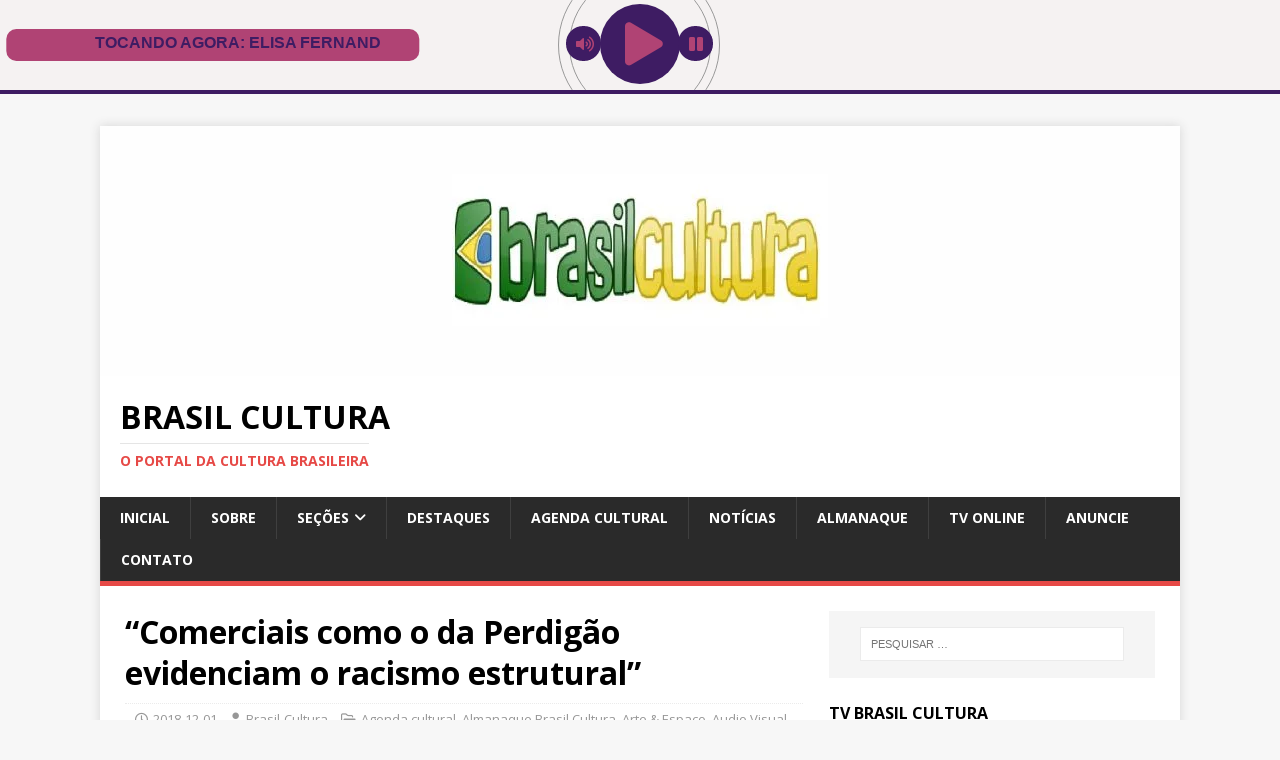

--- FILE ---
content_type: text/html; charset=UTF-8
request_url: https://www.brasilcultura.com.br/comerciais-como-o-da-perdigao-evidenciam-o-racismo-estrutural/
body_size: 21872
content:
<!DOCTYPE html>
<html class="no-js" lang="pt-BR">
<head>
<meta charset="UTF-8">
<meta name="viewport" content="width=device-width, initial-scale=1.0">
<link rel="profile" href="http://gmpg.org/xfn/11" />
<link rel="pingback" href="https://www.brasilcultura.com.br/xmlrpc.php" />
<meta name='robots' content='index, follow, max-image-preview:large, max-snippet:-1, max-video-preview:-1' />
	<style>img:is([sizes="auto" i], [sizes^="auto," i]) { contain-intrinsic-size: 3000px 1500px }</style>
	
	<!-- This site is optimized with the Yoast SEO plugin v26.8 - https://yoast.com/product/yoast-seo-wordpress/ -->
	<title>&quot;Comerciais como o da Perdigão evidenciam o racismo estrutural&quot; Brasil Cultura</title>
	<link rel="canonical" href="https://www.brasilcultura.com.br/comerciais-como-o-da-perdigao-evidenciam-o-racismo-estrutural/" />
	<meta property="og:locale" content="pt_BR" />
	<meta property="og:type" content="article" />
	<meta property="og:title" content="&quot;Comerciais como o da Perdigão evidenciam o racismo estrutural&quot; Brasil Cultura" />
	<meta property="og:description" content="Advogado Silvio de Almeida aponta mensagem racista em campanha de Natal que associa família negra à pobreza. Empresa de alimentos lamenta repercussão negativa. &nbsp; Por [...]" />
	<meta property="og:url" content="https://www.brasilcultura.com.br/comerciais-como-o-da-perdigao-evidenciam-o-racismo-estrutural/" />
	<meta property="og:site_name" content="Brasil Cultura" />
	<meta property="article:published_time" content="2018-12-01T03:25:28+00:00" />
	<meta property="og:image" content="https://www.brasilcultura.com.br/wp-content/uploads/2018/11/silvio116303.jpg" />
	<meta property="og:image:width" content="543" />
	<meta property="og:image:height" content="543" />
	<meta property="og:image:type" content="image/jpeg" />
	<meta name="author" content="Brasil-Cultura" />
	<meta name="twitter:card" content="summary_large_image" />
	<meta name="twitter:label1" content="Escrito por" />
	<meta name="twitter:data1" content="Brasil-Cultura" />
	<meta name="twitter:label2" content="Est. tempo de leitura" />
	<meta name="twitter:data2" content="5 minutos" />
	<script type="application/ld+json" class="yoast-schema-graph">{"@context":"https://schema.org","@graph":[{"@type":"Article","@id":"https://www.brasilcultura.com.br/comerciais-como-o-da-perdigao-evidenciam-o-racismo-estrutural/#article","isPartOf":{"@id":"https://www.brasilcultura.com.br/comerciais-como-o-da-perdigao-evidenciam-o-racismo-estrutural/"},"author":{"name":"Brasil-Cultura","@id":"https://www.brasilcultura.com.br/#/schema/person/29ab222b7918e0b635591689f27ff7fb"},"headline":"&#8220;Comerciais como o da Perdigão evidenciam o racismo estrutural&#8221;","datePublished":"2018-12-01T03:25:28+00:00","mainEntityOfPage":{"@id":"https://www.brasilcultura.com.br/comerciais-como-o-da-perdigao-evidenciam-o-racismo-estrutural/"},"wordCount":1029,"commentCount":0,"publisher":{"@id":"https://www.brasilcultura.com.br/#organization"},"image":{"@id":"https://www.brasilcultura.com.br/comerciais-como-o-da-perdigao-evidenciam-o-racismo-estrutural/#primaryimage"},"thumbnailUrl":"https://www.brasilcultura.com.br/wp-content/uploads/2018/11/silvio116303.jpg","keywords":["agenda","Audio Visual","Cultura","História","pcdob","socialismo","Sociologia"],"articleSection":["Agenda cultural","Almanaque Brasil Cultura","Arte &amp; Espaço","Audio Visual","Cultura","Cultura Popular","Destaques","História","Notícias","pcdob","Sociologia"],"inLanguage":"pt-BR","potentialAction":[{"@type":"CommentAction","name":"Comment","target":["https://www.brasilcultura.com.br/comerciais-como-o-da-perdigao-evidenciam-o-racismo-estrutural/#respond"]}]},{"@type":"WebPage","@id":"https://www.brasilcultura.com.br/comerciais-como-o-da-perdigao-evidenciam-o-racismo-estrutural/","url":"https://www.brasilcultura.com.br/comerciais-como-o-da-perdigao-evidenciam-o-racismo-estrutural/","name":"\"Comerciais como o da Perdigão evidenciam o racismo estrutural\" Brasil Cultura","isPartOf":{"@id":"https://www.brasilcultura.com.br/#website"},"primaryImageOfPage":{"@id":"https://www.brasilcultura.com.br/comerciais-como-o-da-perdigao-evidenciam-o-racismo-estrutural/#primaryimage"},"image":{"@id":"https://www.brasilcultura.com.br/comerciais-como-o-da-perdigao-evidenciam-o-racismo-estrutural/#primaryimage"},"thumbnailUrl":"https://www.brasilcultura.com.br/wp-content/uploads/2018/11/silvio116303.jpg","datePublished":"2018-12-01T03:25:28+00:00","breadcrumb":{"@id":"https://www.brasilcultura.com.br/comerciais-como-o-da-perdigao-evidenciam-o-racismo-estrutural/#breadcrumb"},"inLanguage":"pt-BR","potentialAction":[{"@type":"ReadAction","target":["https://www.brasilcultura.com.br/comerciais-como-o-da-perdigao-evidenciam-o-racismo-estrutural/"]}]},{"@type":"ImageObject","inLanguage":"pt-BR","@id":"https://www.brasilcultura.com.br/comerciais-como-o-da-perdigao-evidenciam-o-racismo-estrutural/#primaryimage","url":"https://www.brasilcultura.com.br/wp-content/uploads/2018/11/silvio116303.jpg","contentUrl":"https://www.brasilcultura.com.br/wp-content/uploads/2018/11/silvio116303.jpg","width":543,"height":543},{"@type":"BreadcrumbList","@id":"https://www.brasilcultura.com.br/comerciais-como-o-da-perdigao-evidenciam-o-racismo-estrutural/#breadcrumb","itemListElement":[{"@type":"ListItem","position":1,"name":"Início","item":"https://www.brasilcultura.com.br/"},{"@type":"ListItem","position":2,"name":"&#8220;Comerciais como o da Perdigão evidenciam o racismo estrutural&#8221;"}]},{"@type":"WebSite","@id":"https://www.brasilcultura.com.br/#website","url":"https://www.brasilcultura.com.br/","name":"Brasil Cultura","description":"O portal da cultura brasileira","publisher":{"@id":"https://www.brasilcultura.com.br/#organization"},"potentialAction":[{"@type":"SearchAction","target":{"@type":"EntryPoint","urlTemplate":"https://www.brasilcultura.com.br/?s={search_term_string}"},"query-input":{"@type":"PropertyValueSpecification","valueRequired":true,"valueName":"search_term_string"}}],"inLanguage":"pt-BR"},{"@type":"Organization","@id":"https://www.brasilcultura.com.br/#organization","name":"Brasil Cultura","url":"https://www.brasilcultura.com.br/","logo":{"@type":"ImageObject","inLanguage":"pt-BR","@id":"https://www.brasilcultura.com.br/#/schema/logo/image/","url":"https://www.brasilcultura.com.br/wp-content/uploads/2022/04/Brasil-cultura-800-copo-etc-Copia-3.jpg","contentUrl":"https://www.brasilcultura.com.br/wp-content/uploads/2022/04/Brasil-cultura-800-copo-etc-Copia-3.jpg","width":1026,"height":650,"caption":"Brasil Cultura"},"image":{"@id":"https://www.brasilcultura.com.br/#/schema/logo/image/"}},{"@type":"Person","@id":"https://www.brasilcultura.com.br/#/schema/person/29ab222b7918e0b635591689f27ff7fb","name":"Brasil-Cultura","url":"https://www.brasilcultura.com.br/author/brasil-cultura/"}]}</script>
	<!-- / Yoast SEO plugin. -->


<link rel='dns-prefetch' href='//static.addtoany.com' />
<link rel='dns-prefetch' href='//www.googletagmanager.com' />
<link rel='dns-prefetch' href='//fonts.googleapis.com' />
<script type="text/javascript">
/* <![CDATA[ */
window._wpemojiSettings = {"baseUrl":"https:\/\/s.w.org\/images\/core\/emoji\/16.0.1\/72x72\/","ext":".png","svgUrl":"https:\/\/s.w.org\/images\/core\/emoji\/16.0.1\/svg\/","svgExt":".svg","source":{"concatemoji":"https:\/\/www.brasilcultura.com.br\/wp-includes\/js\/wp-emoji-release.min.js?ver=ea35c4d06889dfe1d3628281204f32c2"}};
/*! This file is auto-generated */
!function(s,n){var o,i,e;function c(e){try{var t={supportTests:e,timestamp:(new Date).valueOf()};sessionStorage.setItem(o,JSON.stringify(t))}catch(e){}}function p(e,t,n){e.clearRect(0,0,e.canvas.width,e.canvas.height),e.fillText(t,0,0);var t=new Uint32Array(e.getImageData(0,0,e.canvas.width,e.canvas.height).data),a=(e.clearRect(0,0,e.canvas.width,e.canvas.height),e.fillText(n,0,0),new Uint32Array(e.getImageData(0,0,e.canvas.width,e.canvas.height).data));return t.every(function(e,t){return e===a[t]})}function u(e,t){e.clearRect(0,0,e.canvas.width,e.canvas.height),e.fillText(t,0,0);for(var n=e.getImageData(16,16,1,1),a=0;a<n.data.length;a++)if(0!==n.data[a])return!1;return!0}function f(e,t,n,a){switch(t){case"flag":return n(e,"\ud83c\udff3\ufe0f\u200d\u26a7\ufe0f","\ud83c\udff3\ufe0f\u200b\u26a7\ufe0f")?!1:!n(e,"\ud83c\udde8\ud83c\uddf6","\ud83c\udde8\u200b\ud83c\uddf6")&&!n(e,"\ud83c\udff4\udb40\udc67\udb40\udc62\udb40\udc65\udb40\udc6e\udb40\udc67\udb40\udc7f","\ud83c\udff4\u200b\udb40\udc67\u200b\udb40\udc62\u200b\udb40\udc65\u200b\udb40\udc6e\u200b\udb40\udc67\u200b\udb40\udc7f");case"emoji":return!a(e,"\ud83e\udedf")}return!1}function g(e,t,n,a){var r="undefined"!=typeof WorkerGlobalScope&&self instanceof WorkerGlobalScope?new OffscreenCanvas(300,150):s.createElement("canvas"),o=r.getContext("2d",{willReadFrequently:!0}),i=(o.textBaseline="top",o.font="600 32px Arial",{});return e.forEach(function(e){i[e]=t(o,e,n,a)}),i}function t(e){var t=s.createElement("script");t.src=e,t.defer=!0,s.head.appendChild(t)}"undefined"!=typeof Promise&&(o="wpEmojiSettingsSupports",i=["flag","emoji"],n.supports={everything:!0,everythingExceptFlag:!0},e=new Promise(function(e){s.addEventListener("DOMContentLoaded",e,{once:!0})}),new Promise(function(t){var n=function(){try{var e=JSON.parse(sessionStorage.getItem(o));if("object"==typeof e&&"number"==typeof e.timestamp&&(new Date).valueOf()<e.timestamp+604800&&"object"==typeof e.supportTests)return e.supportTests}catch(e){}return null}();if(!n){if("undefined"!=typeof Worker&&"undefined"!=typeof OffscreenCanvas&&"undefined"!=typeof URL&&URL.createObjectURL&&"undefined"!=typeof Blob)try{var e="postMessage("+g.toString()+"("+[JSON.stringify(i),f.toString(),p.toString(),u.toString()].join(",")+"));",a=new Blob([e],{type:"text/javascript"}),r=new Worker(URL.createObjectURL(a),{name:"wpTestEmojiSupports"});return void(r.onmessage=function(e){c(n=e.data),r.terminate(),t(n)})}catch(e){}c(n=g(i,f,p,u))}t(n)}).then(function(e){for(var t in e)n.supports[t]=e[t],n.supports.everything=n.supports.everything&&n.supports[t],"flag"!==t&&(n.supports.everythingExceptFlag=n.supports.everythingExceptFlag&&n.supports[t]);n.supports.everythingExceptFlag=n.supports.everythingExceptFlag&&!n.supports.flag,n.DOMReady=!1,n.readyCallback=function(){n.DOMReady=!0}}).then(function(){return e}).then(function(){var e;n.supports.everything||(n.readyCallback(),(e=n.source||{}).concatemoji?t(e.concatemoji):e.wpemoji&&e.twemoji&&(t(e.twemoji),t(e.wpemoji)))}))}((window,document),window._wpemojiSettings);
/* ]]> */
</script>
<style id='wp-emoji-styles-inline-css' type='text/css'>

	img.wp-smiley, img.emoji {
		display: inline !important;
		border: none !important;
		box-shadow: none !important;
		height: 1em !important;
		width: 1em !important;
		margin: 0 0.07em !important;
		vertical-align: -0.1em !important;
		background: none !important;
		padding: 0 !important;
	}
</style>
<link rel='stylesheet' id='wp-block-library-css' href='https://www.brasilcultura.com.br/wp-includes/css/dist/block-library/style.min.css?ver=ea35c4d06889dfe1d3628281204f32c2' type='text/css' media='all' />
<style id='classic-theme-styles-inline-css' type='text/css'>
/*! This file is auto-generated */
.wp-block-button__link{color:#fff;background-color:#32373c;border-radius:9999px;box-shadow:none;text-decoration:none;padding:calc(.667em + 2px) calc(1.333em + 2px);font-size:1.125em}.wp-block-file__button{background:#32373c;color:#fff;text-decoration:none}
</style>
<style id='global-styles-inline-css' type='text/css'>
:root{--wp--preset--aspect-ratio--square: 1;--wp--preset--aspect-ratio--4-3: 4/3;--wp--preset--aspect-ratio--3-4: 3/4;--wp--preset--aspect-ratio--3-2: 3/2;--wp--preset--aspect-ratio--2-3: 2/3;--wp--preset--aspect-ratio--16-9: 16/9;--wp--preset--aspect-ratio--9-16: 9/16;--wp--preset--color--black: #000000;--wp--preset--color--cyan-bluish-gray: #abb8c3;--wp--preset--color--white: #ffffff;--wp--preset--color--pale-pink: #f78da7;--wp--preset--color--vivid-red: #cf2e2e;--wp--preset--color--luminous-vivid-orange: #ff6900;--wp--preset--color--luminous-vivid-amber: #fcb900;--wp--preset--color--light-green-cyan: #7bdcb5;--wp--preset--color--vivid-green-cyan: #00d084;--wp--preset--color--pale-cyan-blue: #8ed1fc;--wp--preset--color--vivid-cyan-blue: #0693e3;--wp--preset--color--vivid-purple: #9b51e0;--wp--preset--gradient--vivid-cyan-blue-to-vivid-purple: linear-gradient(135deg,rgba(6,147,227,1) 0%,rgb(155,81,224) 100%);--wp--preset--gradient--light-green-cyan-to-vivid-green-cyan: linear-gradient(135deg,rgb(122,220,180) 0%,rgb(0,208,130) 100%);--wp--preset--gradient--luminous-vivid-amber-to-luminous-vivid-orange: linear-gradient(135deg,rgba(252,185,0,1) 0%,rgba(255,105,0,1) 100%);--wp--preset--gradient--luminous-vivid-orange-to-vivid-red: linear-gradient(135deg,rgba(255,105,0,1) 0%,rgb(207,46,46) 100%);--wp--preset--gradient--very-light-gray-to-cyan-bluish-gray: linear-gradient(135deg,rgb(238,238,238) 0%,rgb(169,184,195) 100%);--wp--preset--gradient--cool-to-warm-spectrum: linear-gradient(135deg,rgb(74,234,220) 0%,rgb(151,120,209) 20%,rgb(207,42,186) 40%,rgb(238,44,130) 60%,rgb(251,105,98) 80%,rgb(254,248,76) 100%);--wp--preset--gradient--blush-light-purple: linear-gradient(135deg,rgb(255,206,236) 0%,rgb(152,150,240) 100%);--wp--preset--gradient--blush-bordeaux: linear-gradient(135deg,rgb(254,205,165) 0%,rgb(254,45,45) 50%,rgb(107,0,62) 100%);--wp--preset--gradient--luminous-dusk: linear-gradient(135deg,rgb(255,203,112) 0%,rgb(199,81,192) 50%,rgb(65,88,208) 100%);--wp--preset--gradient--pale-ocean: linear-gradient(135deg,rgb(255,245,203) 0%,rgb(182,227,212) 50%,rgb(51,167,181) 100%);--wp--preset--gradient--electric-grass: linear-gradient(135deg,rgb(202,248,128) 0%,rgb(113,206,126) 100%);--wp--preset--gradient--midnight: linear-gradient(135deg,rgb(2,3,129) 0%,rgb(40,116,252) 100%);--wp--preset--font-size--small: 13px;--wp--preset--font-size--medium: 20px;--wp--preset--font-size--large: 36px;--wp--preset--font-size--x-large: 42px;--wp--preset--spacing--20: 0.44rem;--wp--preset--spacing--30: 0.67rem;--wp--preset--spacing--40: 1rem;--wp--preset--spacing--50: 1.5rem;--wp--preset--spacing--60: 2.25rem;--wp--preset--spacing--70: 3.38rem;--wp--preset--spacing--80: 5.06rem;--wp--preset--shadow--natural: 6px 6px 9px rgba(0, 0, 0, 0.2);--wp--preset--shadow--deep: 12px 12px 50px rgba(0, 0, 0, 0.4);--wp--preset--shadow--sharp: 6px 6px 0px rgba(0, 0, 0, 0.2);--wp--preset--shadow--outlined: 6px 6px 0px -3px rgba(255, 255, 255, 1), 6px 6px rgba(0, 0, 0, 1);--wp--preset--shadow--crisp: 6px 6px 0px rgba(0, 0, 0, 1);}:where(.is-layout-flex){gap: 0.5em;}:where(.is-layout-grid){gap: 0.5em;}body .is-layout-flex{display: flex;}.is-layout-flex{flex-wrap: wrap;align-items: center;}.is-layout-flex > :is(*, div){margin: 0;}body .is-layout-grid{display: grid;}.is-layout-grid > :is(*, div){margin: 0;}:where(.wp-block-columns.is-layout-flex){gap: 2em;}:where(.wp-block-columns.is-layout-grid){gap: 2em;}:where(.wp-block-post-template.is-layout-flex){gap: 1.25em;}:where(.wp-block-post-template.is-layout-grid){gap: 1.25em;}.has-black-color{color: var(--wp--preset--color--black) !important;}.has-cyan-bluish-gray-color{color: var(--wp--preset--color--cyan-bluish-gray) !important;}.has-white-color{color: var(--wp--preset--color--white) !important;}.has-pale-pink-color{color: var(--wp--preset--color--pale-pink) !important;}.has-vivid-red-color{color: var(--wp--preset--color--vivid-red) !important;}.has-luminous-vivid-orange-color{color: var(--wp--preset--color--luminous-vivid-orange) !important;}.has-luminous-vivid-amber-color{color: var(--wp--preset--color--luminous-vivid-amber) !important;}.has-light-green-cyan-color{color: var(--wp--preset--color--light-green-cyan) !important;}.has-vivid-green-cyan-color{color: var(--wp--preset--color--vivid-green-cyan) !important;}.has-pale-cyan-blue-color{color: var(--wp--preset--color--pale-cyan-blue) !important;}.has-vivid-cyan-blue-color{color: var(--wp--preset--color--vivid-cyan-blue) !important;}.has-vivid-purple-color{color: var(--wp--preset--color--vivid-purple) !important;}.has-black-background-color{background-color: var(--wp--preset--color--black) !important;}.has-cyan-bluish-gray-background-color{background-color: var(--wp--preset--color--cyan-bluish-gray) !important;}.has-white-background-color{background-color: var(--wp--preset--color--white) !important;}.has-pale-pink-background-color{background-color: var(--wp--preset--color--pale-pink) !important;}.has-vivid-red-background-color{background-color: var(--wp--preset--color--vivid-red) !important;}.has-luminous-vivid-orange-background-color{background-color: var(--wp--preset--color--luminous-vivid-orange) !important;}.has-luminous-vivid-amber-background-color{background-color: var(--wp--preset--color--luminous-vivid-amber) !important;}.has-light-green-cyan-background-color{background-color: var(--wp--preset--color--light-green-cyan) !important;}.has-vivid-green-cyan-background-color{background-color: var(--wp--preset--color--vivid-green-cyan) !important;}.has-pale-cyan-blue-background-color{background-color: var(--wp--preset--color--pale-cyan-blue) !important;}.has-vivid-cyan-blue-background-color{background-color: var(--wp--preset--color--vivid-cyan-blue) !important;}.has-vivid-purple-background-color{background-color: var(--wp--preset--color--vivid-purple) !important;}.has-black-border-color{border-color: var(--wp--preset--color--black) !important;}.has-cyan-bluish-gray-border-color{border-color: var(--wp--preset--color--cyan-bluish-gray) !important;}.has-white-border-color{border-color: var(--wp--preset--color--white) !important;}.has-pale-pink-border-color{border-color: var(--wp--preset--color--pale-pink) !important;}.has-vivid-red-border-color{border-color: var(--wp--preset--color--vivid-red) !important;}.has-luminous-vivid-orange-border-color{border-color: var(--wp--preset--color--luminous-vivid-orange) !important;}.has-luminous-vivid-amber-border-color{border-color: var(--wp--preset--color--luminous-vivid-amber) !important;}.has-light-green-cyan-border-color{border-color: var(--wp--preset--color--light-green-cyan) !important;}.has-vivid-green-cyan-border-color{border-color: var(--wp--preset--color--vivid-green-cyan) !important;}.has-pale-cyan-blue-border-color{border-color: var(--wp--preset--color--pale-cyan-blue) !important;}.has-vivid-cyan-blue-border-color{border-color: var(--wp--preset--color--vivid-cyan-blue) !important;}.has-vivid-purple-border-color{border-color: var(--wp--preset--color--vivid-purple) !important;}.has-vivid-cyan-blue-to-vivid-purple-gradient-background{background: var(--wp--preset--gradient--vivid-cyan-blue-to-vivid-purple) !important;}.has-light-green-cyan-to-vivid-green-cyan-gradient-background{background: var(--wp--preset--gradient--light-green-cyan-to-vivid-green-cyan) !important;}.has-luminous-vivid-amber-to-luminous-vivid-orange-gradient-background{background: var(--wp--preset--gradient--luminous-vivid-amber-to-luminous-vivid-orange) !important;}.has-luminous-vivid-orange-to-vivid-red-gradient-background{background: var(--wp--preset--gradient--luminous-vivid-orange-to-vivid-red) !important;}.has-very-light-gray-to-cyan-bluish-gray-gradient-background{background: var(--wp--preset--gradient--very-light-gray-to-cyan-bluish-gray) !important;}.has-cool-to-warm-spectrum-gradient-background{background: var(--wp--preset--gradient--cool-to-warm-spectrum) !important;}.has-blush-light-purple-gradient-background{background: var(--wp--preset--gradient--blush-light-purple) !important;}.has-blush-bordeaux-gradient-background{background: var(--wp--preset--gradient--blush-bordeaux) !important;}.has-luminous-dusk-gradient-background{background: var(--wp--preset--gradient--luminous-dusk) !important;}.has-pale-ocean-gradient-background{background: var(--wp--preset--gradient--pale-ocean) !important;}.has-electric-grass-gradient-background{background: var(--wp--preset--gradient--electric-grass) !important;}.has-midnight-gradient-background{background: var(--wp--preset--gradient--midnight) !important;}.has-small-font-size{font-size: var(--wp--preset--font-size--small) !important;}.has-medium-font-size{font-size: var(--wp--preset--font-size--medium) !important;}.has-large-font-size{font-size: var(--wp--preset--font-size--large) !important;}.has-x-large-font-size{font-size: var(--wp--preset--font-size--x-large) !important;}
:where(.wp-block-post-template.is-layout-flex){gap: 1.25em;}:where(.wp-block-post-template.is-layout-grid){gap: 1.25em;}
:where(.wp-block-columns.is-layout-flex){gap: 2em;}:where(.wp-block-columns.is-layout-grid){gap: 2em;}
:root :where(.wp-block-pullquote){font-size: 1.5em;line-height: 1.6;}
</style>
<link rel='stylesheet' id='mh-google-fonts-css' href='https://fonts.googleapis.com/css?family=Open+Sans:400,400italic,700,600' type='text/css' media='all' />
<link rel='stylesheet' id='mh-magazine-lite-css' href='https://www.brasilcultura.com.br/wp-content/themes/mh-magazine-lite/style.css?ver=2.10.0' type='text/css' media='all' />
<link rel='stylesheet' id='mh-font-awesome-css' href='https://www.brasilcultura.com.br/wp-content/themes/mh-magazine-lite/includes/font-awesome.min.css' type='text/css' media='all' />
<link rel='stylesheet' id='addtoany-css' href='https://www.brasilcultura.com.br/wp-content/plugins/add-to-any/addtoany.min.css?ver=1.16' type='text/css' media='all' />
<script type="text/javascript" id="addtoany-core-js-before">
/* <![CDATA[ */
window.a2a_config=window.a2a_config||{};a2a_config.callbacks=[];a2a_config.overlays=[];a2a_config.templates={};a2a_localize = {
	Share: "Share",
	Save: "Save",
	Subscribe: "Subscribe",
	Email: "Email",
	Bookmark: "Bookmark",
	ShowAll: "Show all",
	ShowLess: "Show less",
	FindServices: "Find service(s)",
	FindAnyServiceToAddTo: "Instantly find any service to add to",
	PoweredBy: "Powered by",
	ShareViaEmail: "Share via email",
	SubscribeViaEmail: "Subscribe via email",
	BookmarkInYourBrowser: "Bookmark in your browser",
	BookmarkInstructions: "Press Ctrl+D or \u2318+D to bookmark this page",
	AddToYourFavorites: "Add to your favorites",
	SendFromWebOrProgram: "Send from any email address or email program",
	EmailProgram: "Email program",
	More: "More&#8230;",
	ThanksForSharing: "Thanks for sharing!",
	ThanksForFollowing: "Thanks for following!"
};
/* ]]> */
</script>
<script type="text/javascript" defer src="https://static.addtoany.com/menu/page.js" id="addtoany-core-js"></script>
<script type="text/javascript" src="https://www.brasilcultura.com.br/wp-includes/js/jquery/jquery.min.js?ver=3.7.1" id="jquery-core-js"></script>
<script type="text/javascript" src="https://www.brasilcultura.com.br/wp-includes/js/jquery/jquery-migrate.min.js?ver=3.4.1" id="jquery-migrate-js"></script>
<script type="text/javascript" defer src="https://www.brasilcultura.com.br/wp-content/plugins/add-to-any/addtoany.min.js?ver=1.1" id="addtoany-jquery-js"></script>
<script type="text/javascript" id="mh-scripts-js-extra">
/* <![CDATA[ */
var mh_magazine = {"text":{"toggle_menu":"Toggle Menu"}};
/* ]]> */
</script>
<script type="text/javascript" src="https://www.brasilcultura.com.br/wp-content/themes/mh-magazine-lite/js/scripts.js?ver=2.10.0" id="mh-scripts-js"></script>

<!-- Snippet da etiqueta do Google (gtag.js) adicionado pelo Site Kit -->
<!-- Snippet do Google Análises adicionado pelo Site Kit -->
<script type="text/javascript" src="https://www.googletagmanager.com/gtag/js?id=G-WF2M9LSBYW" id="google_gtagjs-js" async></script>
<script type="text/javascript" id="google_gtagjs-js-after">
/* <![CDATA[ */
window.dataLayer = window.dataLayer || [];function gtag(){dataLayer.push(arguments);}
gtag("set","linker",{"domains":["www.brasilcultura.com.br"]});
gtag("js", new Date());
gtag("set", "developer_id.dZTNiMT", true);
gtag("config", "G-WF2M9LSBYW");
/* ]]> */
</script>
<link rel="https://api.w.org/" href="https://www.brasilcultura.com.br/wp-json/" /><link rel="alternate" title="JSON" type="application/json" href="https://www.brasilcultura.com.br/wp-json/wp/v2/posts/33108" /><link rel="EditURI" type="application/rsd+xml" title="RSD" href="https://www.brasilcultura.com.br/xmlrpc.php?rsd" />

<link rel='shortlink' href='https://www.brasilcultura.com.br/?p=33108' />
<link rel="alternate" title="oEmbed (JSON)" type="application/json+oembed" href="https://www.brasilcultura.com.br/wp-json/oembed/1.0/embed?url=https%3A%2F%2Fwww.brasilcultura.com.br%2Fcomerciais-como-o-da-perdigao-evidenciam-o-racismo-estrutural%2F" />
<link rel="alternate" title="oEmbed (XML)" type="text/xml+oembed" href="https://www.brasilcultura.com.br/wp-json/oembed/1.0/embed?url=https%3A%2F%2Fwww.brasilcultura.com.br%2Fcomerciais-como-o-da-perdigao-evidenciam-o-racismo-estrutural%2F&#038;format=xml" />
<meta name="theme-color" content="#000000"><meta name="msapplication-navbutton-color" content="#000000"><meta name="apple-mobile-web-app-capable" content="yes"><meta name="apple-mobile-web-app-status-bar-style" content="black-translucent"><meta name="generator" content="Site Kit by Google 1.170.0" /><iframe src="https://player.xcast.com.br/player-topo-html5-2/7394/1/3e1c63/b04374/f5f2f2///" height="95px" style="max-width:3000px; width:100%;" frameborder="0" scrolling="no"></iframe><!--[if lt IE 9]>
<script src="https://www.brasilcultura.com.br/wp-content/themes/mh-magazine-lite/js/css3-mediaqueries.js"></script>
<![endif]-->

<!-- Meta-etiquetas do Google AdSense adicionado pelo Site Kit -->
<meta name="google-adsense-platform-account" content="ca-host-pub-2644536267352236">
<meta name="google-adsense-platform-domain" content="sitekit.withgoogle.com">
<!-- Fim das meta-etiquetas do Google AdSense adicionado pelo Site Kit -->
      <meta name="onesignal" content="wordpress-plugin"/>
            <script>

      window.OneSignalDeferred = window.OneSignalDeferred || [];

      OneSignalDeferred.push(function(OneSignal) {
        var oneSignal_options = {};
        window._oneSignalInitOptions = oneSignal_options;

        oneSignal_options['serviceWorkerParam'] = { scope: '/' };
oneSignal_options['serviceWorkerPath'] = 'OneSignalSDKWorker.js.php';

        OneSignal.Notifications.setDefaultUrl("https://www.brasilcultura.com.br");

        oneSignal_options['wordpress'] = true;
oneSignal_options['appId'] = '1a78102e-1667-44c6-a1e9-d3f2ea96887c';
oneSignal_options['allowLocalhostAsSecureOrigin'] = true;
oneSignal_options['welcomeNotification'] = { };
oneSignal_options['welcomeNotification']['title'] = "Portal Brasil Cultura";
oneSignal_options['welcomeNotification']['message'] = "Obrigado por se inscrever!";
oneSignal_options['path'] = "https://www.brasilcultura.com.br/wp-content/plugins/onesignal-free-web-push-notifications/sdk_files/";
oneSignal_options['safari_web_id'] = "web.onesignal.auto.20044851-a7f8-4507-9604-3e42dc43ffbf";
oneSignal_options['persistNotification'] = false;
oneSignal_options['promptOptions'] = { };
oneSignal_options['promptOptions']['actionMessage'] = "Gostaria de receber notificações sobre novas postagens?";
oneSignal_options['promptOptions']['acceptButtonText'] = "ACEITAR";
oneSignal_options['promptOptions']['cancelButtonText'] = "NÃO ACEITAR";
oneSignal_options['notifyButton'] = { };
oneSignal_options['notifyButton']['enable'] = true;
oneSignal_options['notifyButton']['position'] = 'bottom-right';
oneSignal_options['notifyButton']['theme'] = 'default';
oneSignal_options['notifyButton']['size'] = 'medium';
oneSignal_options['notifyButton']['displayPredicate'] = function() {
              return !OneSignal.User.PushSubscription.optedIn;
            };
oneSignal_options['notifyButton']['showCredit'] = false;
oneSignal_options['notifyButton']['text'] = {};
oneSignal_options['notifyButton']['text']['tip.state.unsubscribed'] = 'Assine as notificações!';
oneSignal_options['notifyButton']['text']['tip.state.subscribed'] = 'Você está inscrito para receber notificações!';
oneSignal_options['notifyButton']['text']['tip.state.blocked'] = 'Você bloqueou as notificações.';
oneSignal_options['notifyButton']['text']['message.action.subscribed'] = 'Grato pela assinatura!';
oneSignal_options['notifyButton']['text']['message.action.resubscribed'] = 'Você está inscrito para receber notificações.';
oneSignal_options['notifyButton']['text']['message.action.unsubscribed'] = 'Você não receberá notificações novamente.';
oneSignal_options['notifyButton']['text']['dialog.main.title'] = 'GERENCIAR NOTIFICAÇÕES';
oneSignal_options['notifyButton']['text']['dialog.main.button.subscribe'] = 'SE INSCREVER';
oneSignal_options['notifyButton']['text']['dialog.main.button.unsubscribe'] = 'CANCELAR INSCRIÇÃO';
oneSignal_options['notifyButton']['text']['dialog.blocked.title'] = 'Desbloquear notificações.';
oneSignal_options['notifyButton']['text']['dialog.blocked.message'] = 'Siga as instruções para permitir notificações:';
              OneSignal.init(window._oneSignalInitOptions);
              OneSignal.Slidedown.promptPush()      });

      function documentInitOneSignal() {
        var oneSignal_elements = document.getElementsByClassName("OneSignal-prompt");

        var oneSignalLinkClickHandler = function(event) { OneSignal.Notifications.requestPermission(); event.preventDefault(); };        for(var i = 0; i < oneSignal_elements.length; i++)
          oneSignal_elements[i].addEventListener('click', oneSignalLinkClickHandler, false);
      }

      if (document.readyState === 'complete') {
           documentInitOneSignal();
      }
      else {
           window.addEventListener("load", function(event){
               documentInitOneSignal();
          });
      }
    </script>
<link rel="icon" href="https://www.brasilcultura.com.br/wp-content/uploads/2024/02/Brasil-Cultura-150x150.jpg" sizes="32x32" />
<link rel="icon" href="https://www.brasilcultura.com.br/wp-content/uploads/2024/02/Brasil-Cultura-300x300.jpg" sizes="192x192" />
<link rel="apple-touch-icon" href="https://www.brasilcultura.com.br/wp-content/uploads/2024/02/Brasil-Cultura-300x300.jpg" />
<meta name="msapplication-TileImage" content="https://www.brasilcultura.com.br/wp-content/uploads/2024/02/Brasil-Cultura-300x300.jpg" />
</head>
<body id="mh-mobile" class="wp-singular post-template-default single single-post postid-33108 single-format-standard wp-theme-mh-magazine-lite mh-right-sb" itemscope="itemscope" itemtype="https://schema.org/WebPage">
<div class="mh-container mh-container-outer">
<div class="mh-header-mobile-nav mh-clearfix"></div>
<header class="mh-header" itemscope="itemscope" itemtype="https://schema.org/WPHeader">
	<div class="mh-container mh-container-inner mh-row mh-clearfix">
		<div class="mh-custom-header mh-clearfix">
<a class="mh-header-image-link" href="https://www.brasilcultura.com.br/" title="Brasil Cultura" rel="home">
<img class="mh-header-image" src="https://www.brasilcultura.com.br/wp-content/uploads/2020/03/Brasil-Cultura-Logotipo.jpg" height="250" width="1080" alt="Brasil Cultura" />
</a>
<div class="mh-site-identity">
<div class="mh-site-logo" role="banner" itemscope="itemscope" itemtype="https://schema.org/Brand">
<div class="mh-header-text">
<a class="mh-header-text-link" href="https://www.brasilcultura.com.br/" title="Brasil Cultura" rel="home">
<h2 class="mh-header-title">Brasil Cultura</h2>
<h3 class="mh-header-tagline">O portal da cultura brasileira</h3>
</a>
</div>
</div>
</div>
</div>
	</div>
	<div class="mh-main-nav-wrap">
		<nav class="mh-navigation mh-main-nav mh-container mh-container-inner mh-clearfix" itemscope="itemscope" itemtype="https://schema.org/SiteNavigationElement">
			<div class="menu-principal-container"><ul id="menu-principal" class="menu"><li id="menu-item-36729" class="menu-item menu-item-type-custom menu-item-object-custom menu-item-home menu-item-36729"><a href="https://www.brasilcultura.com.br/">INICIAL</a></li>
<li id="menu-item-22857" class="menu-item menu-item-type-post_type menu-item-object-page menu-item-22857"><a href="https://www.brasilcultura.com.br/sobre/">Sobre</a></li>
<li id="menu-item-22871" class="menu-item menu-item-type-custom menu-item-object-custom menu-item-has-children menu-item-22871"><a>Seções</a>
<ul class="sub-menu">
	<li id="menu-item-22874" class="menu-item menu-item-type-taxonomy menu-item-object-category menu-item-22874"><a href="https://www.brasilcultura.com.br/categoria/folclore/">Folclore</a></li>
	<li id="menu-item-22873" class="menu-item menu-item-type-taxonomy menu-item-object-category current-post-ancestor current-menu-parent current-post-parent menu-item-22873"><a href="https://www.brasilcultura.com.br/categoria/cultura-popular/">Cultura Popular</a></li>
	<li id="menu-item-22875" class="menu-item menu-item-type-taxonomy menu-item-object-category menu-item-22875"><a href="https://www.brasilcultura.com.br/categoria/fundo-nacional-da-cultura/">Fundo Nacional da Cultura</a></li>
	<li id="menu-item-22876" class="menu-item menu-item-type-taxonomy menu-item-object-category menu-item-22876"><a href="https://www.brasilcultura.com.br/categoria/menu-de-navegacao/antropologia/">Antropologia</a></li>
	<li id="menu-item-22877" class="menu-item menu-item-type-taxonomy menu-item-object-category menu-item-22877"><a href="https://www.brasilcultura.com.br/categoria/menu-de-navegacao/arqueologia/">Arqueologia</a></li>
	<li id="menu-item-22878" class="menu-item menu-item-type-taxonomy menu-item-object-category menu-item-22878"><a href="https://www.brasilcultura.com.br/categoria/menu-de-navegacao/artes-cenicas/">Artes Cênicas</a></li>
	<li id="menu-item-22879" class="menu-item menu-item-type-taxonomy menu-item-object-category menu-item-22879"><a href="https://www.brasilcultura.com.br/categoria/menu-de-navegacao/artes-plasticas/">Artes Plásticas</a></li>
	<li id="menu-item-22872" class="menu-item menu-item-type-taxonomy menu-item-object-category current-post-ancestor current-menu-parent current-post-parent menu-item-22872"><a href="https://www.brasilcultura.com.br/categoria/arte-espaco/">Arte &#038; Espaço</a></li>
	<li id="menu-item-22880" class="menu-item menu-item-type-taxonomy menu-item-object-category menu-item-22880"><a href="https://www.brasilcultura.com.br/categoria/menu-de-navegacao/artigos/">Artigos</a></li>
	<li id="menu-item-22881" class="menu-item menu-item-type-taxonomy menu-item-object-category current-post-ancestor current-menu-parent current-post-parent menu-item-22881"><a href="https://www.brasilcultura.com.br/categoria/menu-de-navegacao/audio-visual/">Audio Visual</a></li>
	<li id="menu-item-22882" class="menu-item menu-item-type-taxonomy menu-item-object-category menu-item-22882"><a href="https://www.brasilcultura.com.br/categoria/menu-de-navegacao/bibliotecas/">Bibliotecas</a></li>
	<li id="menu-item-22885" class="menu-item menu-item-type-taxonomy menu-item-object-category menu-item-22885"><a href="https://www.brasilcultura.com.br/categoria/menu-de-navegacao/dicionarios/">Dicionários</a></li>
	<li id="menu-item-22883" class="menu-item menu-item-type-taxonomy menu-item-object-category menu-item-22883"><a href="https://www.brasilcultura.com.br/categoria/menu-de-navegacao/culinaria-brasileira/">Culinária Brasileira</a></li>
	<li id="menu-item-22884" class="menu-item menu-item-type-taxonomy menu-item-object-category current-post-ancestor current-menu-parent current-post-parent menu-item-22884"><a href="https://www.brasilcultura.com.br/categoria/menu-de-navegacao/cultura/">Cultura</a></li>
	<li id="menu-item-22886" class="menu-item menu-item-type-taxonomy menu-item-object-category menu-item-22886"><a href="https://www.brasilcultura.com.br/categoria/menu-de-navegacao/editorial/">Editorial</a></li>
	<li id="menu-item-22887" class="menu-item menu-item-type-taxonomy menu-item-object-category menu-item-22887"><a href="https://www.brasilcultura.com.br/categoria/menu-de-navegacao/entrevistas/">Entrevistas</a></li>
	<li id="menu-item-22888" class="menu-item menu-item-type-taxonomy menu-item-object-category menu-item-22888"><a href="https://www.brasilcultura.com.br/categoria/menu-de-navegacao/filosofia/">Filosofia</a></li>
	<li id="menu-item-22889" class="menu-item menu-item-type-taxonomy menu-item-object-category menu-item-22889"><a href="https://www.brasilcultura.com.br/categoria/menu-de-navegacao/gestao-cultural/">Gestão Cultural</a></li>
	<li id="menu-item-22890" class="menu-item menu-item-type-taxonomy menu-item-object-category current-post-ancestor current-menu-parent current-post-parent menu-item-22890"><a href="https://www.brasilcultura.com.br/categoria/menu-de-navegacao/historia/">História</a></li>
	<li id="menu-item-22891" class="menu-item menu-item-type-taxonomy menu-item-object-category menu-item-22891"><a href="https://www.brasilcultura.com.br/categoria/menu-de-navegacao/leis/">Leis</a></li>
	<li id="menu-item-22892" class="menu-item menu-item-type-taxonomy menu-item-object-category menu-item-22892"><a href="https://www.brasilcultura.com.br/categoria/menu-de-navegacao/literatura/">Literatura</a></li>
	<li id="menu-item-22893" class="menu-item menu-item-type-taxonomy menu-item-object-category menu-item-22893"><a href="https://www.brasilcultura.com.br/categoria/menu-de-navegacao/museus/">Museus</a></li>
	<li id="menu-item-22894" class="menu-item menu-item-type-taxonomy menu-item-object-category menu-item-22894"><a href="https://www.brasilcultura.com.br/categoria/menu-de-navegacao/musica/">Música</a></li>
	<li id="menu-item-22895" class="menu-item menu-item-type-taxonomy menu-item-object-category menu-item-22895"><a href="https://www.brasilcultura.com.br/categoria/menu-de-navegacao/patrimonio-cultural/">Patrimônio Cultural</a></li>
	<li id="menu-item-22897" class="menu-item menu-item-type-taxonomy menu-item-object-category menu-item-22897"><a href="https://www.brasilcultura.com.br/categoria/menu-de-navegacao/turismo-e-lazer/">Turismo e Lazer</a></li>
	<li id="menu-item-22896" class="menu-item menu-item-type-taxonomy menu-item-object-category current-post-ancestor current-menu-parent current-post-parent menu-item-22896"><a href="https://www.brasilcultura.com.br/categoria/menu-de-navegacao/sociologia/">Sociologia</a></li>
</ul>
</li>
<li id="menu-item-22867" class="menu-item menu-item-type-taxonomy menu-item-object-category current-post-ancestor current-menu-parent current-post-parent menu-item-22867"><a href="https://www.brasilcultura.com.br/categoria/destaques/">Destaques</a></li>
<li id="menu-item-22868" class="menu-item menu-item-type-taxonomy menu-item-object-category current-post-ancestor current-menu-parent current-post-parent menu-item-22868"><a href="https://www.brasilcultura.com.br/categoria/menu-de-navegacao/agenda-cultural/">Agenda cultural</a></li>
<li id="menu-item-22869" class="menu-item menu-item-type-taxonomy menu-item-object-category current-post-ancestor current-menu-parent current-post-parent menu-item-22869"><a href="https://www.brasilcultura.com.br/categoria/menu-de-navegacao/noticias/">Notícias</a></li>
<li id="menu-item-22870" class="menu-item menu-item-type-taxonomy menu-item-object-category current-post-ancestor current-menu-parent current-post-parent menu-item-22870"><a href="https://www.brasilcultura.com.br/categoria/menu-de-navegacao/almanaque-brasil-cultura/">Almanaque</a></li>
<li id="menu-item-24131" class="menu-item menu-item-type-post_type menu-item-object-page menu-item-24131"><a href="https://www.brasilcultura.com.br/tv-online/">TV Online</a></li>
<li id="menu-item-22854" class="menu-item menu-item-type-post_type menu-item-object-page menu-item-22854"><a href="https://www.brasilcultura.com.br/anuncie-no-brasil-cultura/">Anuncie</a></li>
<li id="menu-item-22856" class="menu-item menu-item-type-post_type menu-item-object-page menu-item-22856"><a href="https://www.brasilcultura.com.br/contato/">Contato</a></li>
</ul></div>		</nav>
	</div>
</header><div class="mh-wrapper mh-clearfix">
	<div id="main-content" class="mh-content" role="main" itemprop="mainContentOfPage"><article id="post-33108" class="post-33108 post type-post status-publish format-standard has-post-thumbnail hentry category-agenda-cultural category-almanaque-brasil-cultura category-arte-espaco category-audio-visual category-cultura category-cultura-popular category-destaques category-historia category-noticias category-pcdob category-sociologia tag-agenda tag-audio-visual tag-cultura tag-historia tag-pcdob tag-socialismo tag-sociologia">
	<header class="entry-header mh-clearfix"><h1 class="entry-title">&#8220;Comerciais como o da Perdigão evidenciam o racismo estrutural&#8221;</h1><p class="mh-meta entry-meta">
<span class="entry-meta-date updated"><i class="far fa-clock"></i><a href="https://www.brasilcultura.com.br/2018/12/">2018-12-01</a></span>
<span class="entry-meta-author author vcard"><i class="fa fa-user"></i><a class="fn" href="https://www.brasilcultura.com.br/author/brasil-cultura/">Brasil-Cultura</a></span>
<span class="entry-meta-categories"><i class="far fa-folder-open"></i><a href="https://www.brasilcultura.com.br/categoria/menu-de-navegacao/agenda-cultural/" rel="category tag">Agenda cultural</a>, <a href="https://www.brasilcultura.com.br/categoria/menu-de-navegacao/almanaque-brasil-cultura/" rel="category tag">Almanaque Brasil Cultura</a>, <a href="https://www.brasilcultura.com.br/categoria/arte-espaco/" rel="category tag">Arte &amp; Espaço</a>, <a href="https://www.brasilcultura.com.br/categoria/menu-de-navegacao/audio-visual/" rel="category tag">Audio Visual</a>, <a href="https://www.brasilcultura.com.br/categoria/menu-de-navegacao/cultura/" rel="category tag">Cultura</a>, <a href="https://www.brasilcultura.com.br/categoria/cultura-popular/" rel="category tag">Cultura Popular</a>, <a href="https://www.brasilcultura.com.br/categoria/destaques/" rel="category tag">Destaques</a>, <a href="https://www.brasilcultura.com.br/categoria/menu-de-navegacao/historia/" rel="category tag">História</a>, <a href="https://www.brasilcultura.com.br/categoria/menu-de-navegacao/noticias/" rel="category tag">Notícias</a>, <a href="https://www.brasilcultura.com.br/categoria/menu-de-navegacao/pcdob/" rel="category tag">pcdob</a>, <a href="https://www.brasilcultura.com.br/categoria/menu-de-navegacao/sociologia/" rel="category tag">Sociologia</a></span>
<span class="entry-meta-comments"><i class="far fa-comment"></i><a class="mh-comment-scroll" href="https://www.brasilcultura.com.br/comerciais-como-o-da-perdigao-evidenciam-o-racismo-estrutural/#mh-comments">0</a></span>
</p>
	</header>
		<div class="entry-content mh-clearfix">
<figure class="entry-thumbnail">
<img src="https://www.brasilcultura.com.br/wp-content/uploads/2018/11/silvio116303.jpg" alt="" title="silvio116303" />
</figure>
<p><a href="https://www.brasilcultura.com.br/wp-content/uploads/2018/11/silvio116303.jpg"><img fetchpriority="high" decoding="async" class="aligncenter wp-image-33109" src="https://www.brasilcultura.com.br/wp-content/uploads/2018/11/silvio116303.jpg" alt="" width="643" height="643" srcset="https://www.brasilcultura.com.br/wp-content/uploads/2018/11/silvio116303.jpg 543w, https://www.brasilcultura.com.br/wp-content/uploads/2018/11/silvio116303-150x150.jpg 150w, https://www.brasilcultura.com.br/wp-content/uploads/2018/11/silvio116303-300x300.jpg 300w, https://www.brasilcultura.com.br/wp-content/uploads/2018/11/silvio116303-25x25.jpg 25w, https://www.brasilcultura.com.br/wp-content/uploads/2018/11/silvio116303-160x160.jpg 160w, https://www.brasilcultura.com.br/wp-content/uploads/2018/11/silvio116303-240x240.jpg 240w, https://www.brasilcultura.com.br/wp-content/uploads/2018/11/silvio116303-60x60.jpg 60w, https://www.brasilcultura.com.br/wp-content/uploads/2018/11/silvio116303-184x184.jpg 184w" sizes="(max-width: 643px) 100vw, 643px" /></a></p>
<p>Advogado <strong>Silvio de Almeida</strong> aponta mensagem racista em campanha de Natal que associa família negra à pobreza. Empresa de alimentos lamenta repercussão negativa.</p>
<p>&nbsp;</p>
<p>Por Breiller Pires, do El Pais</p>
<p>Foto: Clécio de Almeida</p>
<p>&nbsp;</p>
<p>A cada Chester vendido, a Perdigão promete doar outro para “uma família que precisa”. Apesar da causa nobre, o comercial de divulgação da campanha cai no lugar comum de representar pessoas negras como a “família que precisa” na ceia de Natal e, por outro lado, atribuir a virtude da caridade a uma família branca. Para Silvio Almeida, advogado, professor de Direito e presidente do Instituto Luiz Gama, que promove direitos da população negra e minorias, a peça publicitária reflete as estruturas racistas da sociedade brasileira, em que os negros são automaticamente associados à condição da pobreza. Autor do livro O que é racismo estrutural (Editora Letramento), o doutor em Filosofia e Teoria Geral do Direito pela USP adverte que as empresas precisam adotar políticas antirracistas permanentes para não seguir reproduzindo preconceitos em seus discursos e produtos.</p>
<p>&nbsp;</p>
<p>&nbsp;</p>
<p><strong>Qual mensagem o comercial da Perdigão emite ao apresentar uma família negra como necessitada e outra, branca, como abastada e caridosa?</strong></p>
<p><strong> </strong></p>
<p>A desigualdade racial constitui o imaginário. Naturalmente, a propaganda se utiliza desse imaginário para que as pessoas consumam. Comerciais como o da Perdigão evidenciam o racismo estrutural da nossa sociedade. Ele apela para um sentimento de caridade que se manifesta toda vez que nos deparamos com pobres. Em 30 segundos, precisa passar uma mensagem sucinta sobre compaixão que venda seu produto. Sendo assim, a imagem mais rápida é a dos negros como pessoas que merecem compaixão. Trata-se de uma visão tão arraigada, do negro em condição inferior, que a empresa ignora até mesmo os possíveis efeitos negativos que essa representação pode gerar sobre sua marca, incluindo a reação de pessoas brancas que rejeitam esses estereótipos.</p>
<p>&nbsp;</p>
<p><strong>Como operam as engrenagens do racismo estrutural?</strong></p>
<p>&nbsp;</p>
<p>O racismo estrutural se materializa pelo próprio modo de ser da sociedade. A lógica do Estado se molda a partir do individualismo, onde tudo se compra pelo dinheiro. Nesse contexto, o racismo não é algo anormal. Ele está inserido na estrutura social. Todas as áreas, da economia à política, estão atravessadas pelo racismo. E as instituições, públicas e privadas, são os pilares de toda a estrutura. Logo, o racismo não é originário das instituições. Elas apenas o reproduzem. Por isso também falamos de racismo institucional, que engloba o meio corporativo. O fato de a sociedade ser racista não significa que uma empresa tem de aderir à sua lógica racista. Pelo contrário, ela pode se contrapor ao racismo. Com isso, não só agregaria valor ao seu produto, mas também se estabeleceria com uma alternativa à sociedade.</p>
<p>&nbsp;</p>
<p><strong>De que forma as empresas podem evitar a reprodução de padrões racistas?</strong></p>
<p>&nbsp;</p>
<p>Partimos do princípio de que nossa sociedade é desigual e racista. Quando esses meios de comportamento já estão constituídos, uma empresa só não é racista se for antirracista. Isso vale também para os indivíduos e qualquer outra instituição. Como o racismo ainda é muito presente em diversas esferas, é preciso adotar políticas antidiscriminatórias permanentes e instituir mecanismos que estabeleçam questionamentos às práticas sociais vigentes nas empresas. Elas não são obrigadas a reproduzir o mundo como ele é. Elas podem melhorá-lo, ofertando coisas que concorrentes não ofertam. Isso só acontece se forem capazes de mudar a forma como estabelecem o relacionamento com o público e suas campanhas de publicidade.</p>
<p>&nbsp;</p>
<p><strong>Essa postura de enfrentamento ao racismo também implicaria em mudanças na própria estrutura das empresas?</strong></p>
<p>&nbsp;</p>
<p>É fundamental subverter os espaços de comando, desnaturalizar as posições que determinados grupos raciais ocupam. Precisamos questionar: onde estão os negros na presidência de empresas, nas altas esferas do Judiciário, na gestão dos clubes de futebol? O pensamento crítico é o caminho, mas o Estado não oferece condições adequadas para se discutir essas questões.</p>
<p>&nbsp;</p>
<p><strong>Nesta semana, o goleiro Jefferson, do Botafogo, afirmou ao jornal O Globo que, por ser negro, teve de “matar dois leões por dia” para triunfar no futebol. O que essa expressão revela sobre a percepção dos negros sobre o racismo?</strong></p>
<p>&nbsp;</p>
<p>Uma fala como a do Jefferson só parece surpreendente para quem se propõe a negar o racismo. Qualquer pessoa negra que não está no espaço previsto para ela tem de matar dois leões por dia. Não podemos tratar exceções como meros exemplos de superação. Não é admitido que o negro ocupe o lugar de representação da família rica. Quando ele protesta contra essa condição de subalternidade que lhe é imposta, falam em “vitimismo” ou “coitadismo”, que nada mais é que um discurso racista, em que o negro, mesmo oprimido e explorado, tem de se manter resignado.</p>
<p>&nbsp;</p>
<p><strong>Por que muitas pessoas, geralmente brancas, falam em “consciência humana” – se apegando a um argumento do ator Morgan Freeman – para desqualificar o Dia da Consciência Negra?</strong></p>
<p>&nbsp;</p>
<p>Gente que se dedica a estudar a fundo as questões raciais acaba sendo deslegitimada por pessoas que validam seus preconceitos amparadas na figura de um homem negro importante. Considero equivocada a declaração do Morgan Freeman, mas, se observarmos o vídeo com calma, percebemos que a fala está fora de contexto. Ele não quer dizer que o racismo não existe. É uma maneira atabalhoada de pontuar que, em linhas gerais, só se debate sobre consciência racial no mês da Consciência Negra. O Morgan Freeman é um exemplo do negro que só serve aos brancos quando diz algo aceitável para quem não reconhece o racismo como uma prática social.</p>
<p>&nbsp;</p>
<h1><strong>Assista o comercial da Perdigão:</strong></h1>
<p><iframe title="Chester Perdigão - Natal Família Silva" width="678" height="381" src="https://www.youtube.com/embed/lpuczkOaF5M?feature=oembed" frameborder="0" allow="accelerometer; autoplay; encrypted-media; gyroscope; picture-in-picture" allowfullscreen></iframe></p>
<div class="addtoany_share_save_container addtoany_content addtoany_content_bottom"><div class="addtoany_header">Compartilhar:</div><div class="a2a_kit a2a_kit_size_32 addtoany_list" data-a2a-url="https://www.brasilcultura.com.br/comerciais-como-o-da-perdigao-evidenciam-o-racismo-estrutural/" data-a2a-title="“Comerciais como o da Perdigão evidenciam o racismo estrutural”"><a class="a2a_button_whatsapp" href="https://www.addtoany.com/add_to/whatsapp?linkurl=https%3A%2F%2Fwww.brasilcultura.com.br%2Fcomerciais-como-o-da-perdigao-evidenciam-o-racismo-estrutural%2F&amp;linkname=%E2%80%9CComerciais%20como%20o%20da%20Perdig%C3%A3o%20evidenciam%20o%20racismo%20estrutural%E2%80%9D" title="WhatsApp" rel="nofollow noopener" target="_blank"></a><a class="a2a_button_facebook" href="https://www.addtoany.com/add_to/facebook?linkurl=https%3A%2F%2Fwww.brasilcultura.com.br%2Fcomerciais-como-o-da-perdigao-evidenciam-o-racismo-estrutural%2F&amp;linkname=%E2%80%9CComerciais%20como%20o%20da%20Perdig%C3%A3o%20evidenciam%20o%20racismo%20estrutural%E2%80%9D" title="Facebook" rel="nofollow noopener" target="_blank"></a><a class="a2a_button_linkedin" href="https://www.addtoany.com/add_to/linkedin?linkurl=https%3A%2F%2Fwww.brasilcultura.com.br%2Fcomerciais-como-o-da-perdigao-evidenciam-o-racismo-estrutural%2F&amp;linkname=%E2%80%9CComerciais%20como%20o%20da%20Perdig%C3%A3o%20evidenciam%20o%20racismo%20estrutural%E2%80%9D" title="LinkedIn" rel="nofollow noopener" target="_blank"></a><a class="a2a_button_twitter" href="https://www.addtoany.com/add_to/twitter?linkurl=https%3A%2F%2Fwww.brasilcultura.com.br%2Fcomerciais-como-o-da-perdigao-evidenciam-o-racismo-estrutural%2F&amp;linkname=%E2%80%9CComerciais%20como%20o%20da%20Perdig%C3%A3o%20evidenciam%20o%20racismo%20estrutural%E2%80%9D" title="Twitter" rel="nofollow noopener" target="_blank"></a><a class="a2a_button_email" href="https://www.addtoany.com/add_to/email?linkurl=https%3A%2F%2Fwww.brasilcultura.com.br%2Fcomerciais-como-o-da-perdigao-evidenciam-o-racismo-estrutural%2F&amp;linkname=%E2%80%9CComerciais%20como%20o%20da%20Perdig%C3%A3o%20evidenciam%20o%20racismo%20estrutural%E2%80%9D" title="Email" rel="nofollow noopener" target="_blank"></a><a class="a2a_dd addtoany_share_save addtoany_share" href="https://www.addtoany.com/share"></a></div></div>	</div><div class="entry-tags mh-clearfix"><i class="fa fa-tag"></i><ul><li><a href="https://www.brasilcultura.com.br/tag/agenda/" rel="tag">agenda</a></li><li><a href="https://www.brasilcultura.com.br/tag/audio-visual/" rel="tag">Audio Visual</a></li><li><a href="https://www.brasilcultura.com.br/tag/cultura/" rel="tag">Cultura</a></li><li><a href="https://www.brasilcultura.com.br/tag/historia/" rel="tag">História</a></li><li><a href="https://www.brasilcultura.com.br/tag/pcdob/" rel="tag">pcdob</a></li><li><a href="https://www.brasilcultura.com.br/tag/socialismo/" rel="tag">socialismo</a></li><li><a href="https://www.brasilcultura.com.br/tag/sociologia/" rel="tag">Sociologia</a></li></ul></div></article><nav class="mh-post-nav mh-row mh-clearfix" itemscope="itemscope" itemtype="https://schema.org/SiteNavigationElement">
<div class="mh-col-1-2 mh-post-nav-item mh-post-nav-prev">
<a href="https://www.brasilcultura.com.br/churrasco-da-solidariedade-completa-45-anos-em-dezembro/" rel="prev"><img width="42" height="60" src="https://www.brasilcultura.com.br/wp-content/uploads/2018/11/Divulgacao-Dezembro-Churrasco-2018.png" class="attachment-mh-magazine-lite-small size-mh-magazine-lite-small wp-post-image" alt="" decoding="async" srcset="https://www.brasilcultura.com.br/wp-content/uploads/2018/11/Divulgacao-Dezembro-Churrasco-2018.png 682w, https://www.brasilcultura.com.br/wp-content/uploads/2018/11/Divulgacao-Dezembro-Churrasco-2018-212x300.png 212w" sizes="(max-width: 42px) 100vw, 42px" /><span>Anterior</span><p>Churrasco da solidariedade completa 45 anos em dezembro</p></a></div>
<div class="mh-col-1-2 mh-post-nav-item mh-post-nav-next">
<a href="https://www.brasilcultura.com.br/henfil-carta-a-elis-regina-2/" rel="next"><img width="80" height="56" src="https://www.brasilcultura.com.br/wp-content/uploads/2018/12/elisregina-3420338106785.jpg" class="attachment-mh-magazine-lite-small size-mh-magazine-lite-small wp-post-image" alt="" decoding="async" loading="lazy" srcset="https://www.brasilcultura.com.br/wp-content/uploads/2018/12/elisregina-3420338106785.jpg 472w, https://www.brasilcultura.com.br/wp-content/uploads/2018/12/elisregina-3420338106785-300x211.jpg 300w" sizes="auto, (max-width: 80px) 100vw, 80px" /><span>Próximo</span><p>Henfil &#8211; carta a Elis Regina</p></a></div>
</nav>
		<h4 id="mh-comments" class="mh-widget-title mh-comment-form-title">
			<span class="mh-widget-title-inner">
				Seja o primeiro a comentar			</span>
		</h4>	<div id="respond" class="comment-respond">
		<h3 id="reply-title" class="comment-reply-title">Faça um comentário</h3><form action="https://www.brasilcultura.com.br/wp-comments-post.php" method="post" id="commentform" class="comment-form"><p class="comment-notes">Seu e-mail não será publicado.</p><p class="comment-form-comment"><label for="comment">Comentário</label><br/><textarea id="comment" name="comment" cols="45" rows="5" aria-required="true"></textarea></p><p class="comment-form-author"><label for="author">Nome </label><span class="required">*</span><br/><input id="author" name="author" type="text" value="" size="30" aria-required='true' /></p>
<p class="comment-form-email"><label for="email">E-mail </label><span class="required">*</span><br/><input id="email" name="email" type="text" value="" size="30" aria-required='true' /></p>
<p class="comment-form-url"><label for="url">Website</label><br/><input id="url" name="url" type="text" value="" size="30" /></p>
<p class="comment-form-cookies-consent"><input id="wp-comment-cookies-consent" name="wp-comment-cookies-consent" type="checkbox" value="yes" /><label for="wp-comment-cookies-consent">Save my name, email, and website in this browser for the next time I comment.</label></p>
<div class="g-recaptcha-wrap" style="padding:10px 0 10px 0"><div  class="g-recaptcha" data-sitekey="6LeTnK0lAAAAAMCKDdfbQ4bZygI1ssMduO-TS6vN"></div></div><p class="form-submit"><input name="submit" type="submit" id="submit" class="submit" value="Publicar comentário" /> <input type='hidden' name='comment_post_ID' value='33108' id='comment_post_ID' />
<input type='hidden' name='comment_parent' id='comment_parent' value='0' />
</p> <p class="comment-form-aios-antibot-keys"><input type="hidden" name="1ie4510r" value="umm6lgmf53gu" ><input type="hidden" name="l24svs8g" value="mpfi5satm0rv" ><input type="hidden" name="ludecnh7" value="44rsyubt7ts3" ><input type="hidden" name="aios_antibot_keys_expiry" id="aios_antibot_keys_expiry" value="1769126400"></p><p style="display: none;"><input type="hidden" id="akismet_comment_nonce" name="akismet_comment_nonce" value="4e5a7dd616" /></p><p style="display: none !important;" class="akismet-fields-container" data-prefix="ak_"><label>&#916;<textarea name="ak_hp_textarea" cols="45" rows="8" maxlength="100"></textarea></label><input type="hidden" id="ak_js_1" name="ak_js" value="80"/><script>document.getElementById( "ak_js_1" ).setAttribute( "value", ( new Date() ).getTime() );</script></p></form>	</div><!-- #respond -->
		</div>
	<aside class="mh-widget-col-1 mh-sidebar" itemscope="itemscope" itemtype="https://schema.org/WPSideBar"><div id="search-4" class="mh-widget widget_search"><form role="search" method="get" class="search-form" action="https://www.brasilcultura.com.br/">
				<label>
					<span class="screen-reader-text">Pesquisar por:</span>
					<input type="search" class="search-field" placeholder="Pesquisar &hellip;" value="" name="s" />
				</label>
				<input type="submit" class="search-submit" value="Pesquisar" />
			</form></div><div id="text-3" class="mh-widget widget_text"><h4 class="mh-widget-title"><span class="mh-widget-title-inner">TV Brasil Cultura</span></h4>			<div class="textwidget"><strong>CLIQUE NA IMAGEM PARA ASSISTIR</strong>
<br/><br/>
<a href="http://www.brasilcultura.com.br/tv-online/"><img class="aligncenter size-full wp-image-24140" src="http://www.brasilcultura.com.br/wp-content/uploads/2016/05/bannertvbrasilcultura.jpg" alt="bannertvbrasilcultura" width="320" height="320" /></a></div>
		</div><div id="text-6" class="mh-widget widget_text"><h4 class="mh-widget-title"><span class="mh-widget-title-inner">RadiosNet</span></h4>			<div class="textwidget"><p><a href="https://radiosnet.com" target="_blank" rel="noopener"> <img loading="lazy" decoding="async" src="https://img.radios.com.br/divulgue/main-radiosnet-728x90-a.jpg" alt="Instale o Radiosnet em seu celular. Nova opção para ouvir nossa rádio" width="728" height="90" border="0" /> </a></p>
</div>
		</div><div id="media_image-2" class="mh-widget widget_media_image"><h4 class="mh-widget-title"><span class="mh-widget-title-inner">Super CWB Comunicação Visual</span></h4><a href="https://wa.me/5541998982163"><img width="300" height="244" src="https://www.brasilcultura.com.br/wp-content/uploads/2024/06/1000-300x244.jpg" class="image wp-image-42695  attachment-medium size-medium" alt="" style="max-width: 100%; height: auto;" decoding="async" loading="lazy" srcset="https://www.brasilcultura.com.br/wp-content/uploads/2024/06/1000-300x244.jpg 300w, https://www.brasilcultura.com.br/wp-content/uploads/2024/06/1000.jpg 691w" sizes="auto, (max-width: 300px) 100vw, 300px" /></a></div><div id="text-5" class="mh-widget widget_text"><h4 class="mh-widget-title"><span class="mh-widget-title-inner">TELCOMPANY</span></h4>			<div class="textwidget"><p><a href="https://wa.me/554135131000"><img loading="lazy" decoding="async" class="aligncenter wp-image-42884 size-medium" src="https://www.brasilcultura.com.br/wp-content/uploads/2024/08/436687648_856324866361679_5753158616399782961_n-300x300.jpg" alt="" width="300" height="300" srcset="https://www.brasilcultura.com.br/wp-content/uploads/2024/08/436687648_856324866361679_5753158616399782961_n-300x300.jpg 300w, https://www.brasilcultura.com.br/wp-content/uploads/2024/08/436687648_856324866361679_5753158616399782961_n-150x150.jpg 150w, https://www.brasilcultura.com.br/wp-content/uploads/2024/08/436687648_856324866361679_5753158616399782961_n.jpg 640w" sizes="auto, (max-width: 300px) 100vw, 300px" /></a></p>
<h3></h3>
<p>&nbsp;</p>
<h4 style="text-align: center;">&#8211; Pabx em Nuvem</h4>
<h4 style="text-align: center;">&#8211; Redes (Router, Switch e Wifi)</h4>
<h4 style="text-align: center;">&#8211; Planos de internet e telefonia</h4>
<h4 style="text-align: center;">&#8211; Planos de Telefonia Movel</h4>
<h4 style="text-align: center;">&#8211; Aparelhos Telefonicos IP</h4>
<p style="text-align: center;"><strong>Fale com um de nossos consultores:</strong><br />
<a href="https://wa.me/554135131000">https://wa.me/554135131000</a></p>
<p style="text-align: center;">Fixo + Whatsapp: (41) 3513-1000</p>
</div>
		</div><div id="media_image-3" class="mh-widget widget_media_image"><h4 class="mh-widget-title"><span class="mh-widget-title-inner">CRIAÇÃO DE SITES</span></h4><a href="https://www.conexaototal.site/"><img width="1500" height="750" src="https://www.brasilcultura.com.br/wp-content/uploads/2024/08/Promocao.png" class="image wp-image-42904  attachment-full size-full" alt="" style="max-width: 100%; height: auto;" title="CRIAÇÃO DE SITES" decoding="async" loading="lazy" srcset="https://www.brasilcultura.com.br/wp-content/uploads/2024/08/Promocao.png 1500w, https://www.brasilcultura.com.br/wp-content/uploads/2024/08/Promocao-300x150.png 300w, https://www.brasilcultura.com.br/wp-content/uploads/2024/08/Promocao-1024x512.png 1024w, https://www.brasilcultura.com.br/wp-content/uploads/2024/08/Promocao-768x384.png 768w" sizes="auto, (max-width: 1500px) 100vw, 1500px" /></a></div><div id="tag_cloud-4" class="mh-widget widget_tag_cloud"><h4 class="mh-widget-title"><span class="mh-widget-title-inner">Tags</span></h4><div class="tagcloud"><a href="https://www.brasilcultura.com.br/tag/agenda/" class="tag-cloud-link tag-link-429 tag-link-position-1" style="font-size: 12px;">agenda</a>
<a href="https://www.brasilcultura.com.br/tag/antropologia/" class="tag-cloud-link tag-link-605 tag-link-position-2" style="font-size: 12px;">Antropologia</a>
<a href="https://www.brasilcultura.com.br/tag/artes-cenicas/" class="tag-cloud-link tag-link-607 tag-link-position-3" style="font-size: 12px;">Artes Cênicas</a>
<a href="https://www.brasilcultura.com.br/tag/artes-plasticas/" class="tag-cloud-link tag-link-603 tag-link-position-4" style="font-size: 12px;">Artes Plásticas</a>
<a href="https://www.brasilcultura.com.br/tag/artigos/" class="tag-cloud-link tag-link-613 tag-link-position-5" style="font-size: 12px;">Artigos</a>
<a href="https://www.brasilcultura.com.br/tag/audio-visual/" class="tag-cloud-link tag-link-608 tag-link-position-6" style="font-size: 12px;">Audio Visual</a>
<a href="https://www.brasilcultura.com.br/tag/audiovisual/" class="tag-cloud-link tag-link-315 tag-link-position-7" style="font-size: 12px;">audiovisual</a>
<a href="https://www.brasilcultura.com.br/tag/biblioteca-nacional/" class="tag-cloud-link tag-link-208 tag-link-position-8" style="font-size: 12px;">Biblioteca Nacional</a>
<a href="https://www.brasilcultura.com.br/tag/cinema/" class="tag-cloud-link tag-link-150 tag-link-position-9" style="font-size: 12px;">Cinema</a>
<a href="https://www.brasilcultura.com.br/tag/cinema-nacional/" class="tag-cloud-link tag-link-204 tag-link-position-10" style="font-size: 12px;">Cinema Nacional</a>
<a href="https://www.brasilcultura.com.br/tag/cinemateca-brasileira/" class="tag-cloud-link tag-link-298 tag-link-position-11" style="font-size: 12px;">Cinemateca Brasileira</a>
<a href="https://www.brasilcultura.com.br/tag/conferencia-nacional-de-cultura/" class="tag-cloud-link tag-link-196 tag-link-position-12" style="font-size: 12px;">Conferência Nacional de Cultura</a>
<a href="https://www.brasilcultura.com.br/tag/culinaria-brasileira/" class="tag-cloud-link tag-link-615 tag-link-position-13" style="font-size: 12px;">Culinária Brasileira</a>
<a href="https://www.brasilcultura.com.br/tag/cultura/" class="tag-cloud-link tag-link-606 tag-link-position-14" style="font-size: 12px;">Cultura</a>
<a href="https://www.brasilcultura.com.br/tag/cultura-brasileira/" class="tag-cloud-link tag-link-397 tag-link-position-15" style="font-size: 12px;">Cultura Brasileira</a>
<a href="https://www.brasilcultura.com.br/tag/doces/" class="tag-cloud-link tag-link-243 tag-link-position-16" style="font-size: 12px;">Doces</a>
<a href="https://www.brasilcultura.com.br/tag/filosofia/" class="tag-cloud-link tag-link-614 tag-link-position-17" style="font-size: 12px;">Filosofia</a>
<a href="https://www.brasilcultura.com.br/tag/folclore/" class="tag-cloud-link tag-link-628 tag-link-position-18" style="font-size: 12px;">Folclore</a>
<a href="https://www.brasilcultura.com.br/tag/gestao-cultural/" class="tag-cloud-link tag-link-619 tag-link-position-19" style="font-size: 12px;">Gestão Cultural</a>
<a href="https://www.brasilcultura.com.br/tag/historia/" class="tag-cloud-link tag-link-611 tag-link-position-20" style="font-size: 12px;">História</a>
<a href="https://www.brasilcultura.com.br/tag/instituto-brasileiro-de-museus/" class="tag-cloud-link tag-link-379 tag-link-position-21" style="font-size: 12px;">Instituto Brasileiro de Museus</a>
<a href="https://www.brasilcultura.com.br/tag/juca-ferreira/" class="tag-cloud-link tag-link-240 tag-link-position-22" style="font-size: 12px;">Juca Ferreira</a>
<a href="https://www.brasilcultura.com.br/tag/lei/" class="tag-cloud-link tag-link-426 tag-link-position-23" style="font-size: 12px;">Lei</a>
<a href="https://www.brasilcultura.com.br/tag/lei-rouanet/" class="tag-cloud-link tag-link-623 tag-link-position-24" style="font-size: 12px;">Lei Rouanet</a>
<a href="https://www.brasilcultura.com.br/tag/literatura/" class="tag-cloud-link tag-link-609 tag-link-position-25" style="font-size: 12px;">Literatura</a>
<a href="https://www.brasilcultura.com.br/tag/_mailpress_mailing_list_livros/" class="tag-cloud-link tag-link-624 tag-link-position-26" style="font-size: 12px;">Livros</a>
<a href="https://www.brasilcultura.com.br/tag/minc/" class="tag-cloud-link tag-link-265 tag-link-position-27" style="font-size: 12px;">MinC</a>
<a href="https://www.brasilcultura.com.br/tag/ministerio-da-cultura/" class="tag-cloud-link tag-link-145 tag-link-position-28" style="font-size: 12px;">Ministério da Cultura</a>
<a href="https://www.brasilcultura.com.br/tag/ministerio-do-turismo/" class="tag-cloud-link tag-link-431 tag-link-position-29" style="font-size: 12px;">Ministério do Turismo</a>
<a href="https://www.brasilcultura.com.br/tag/mpb/" class="tag-cloud-link tag-link-237 tag-link-position-30" style="font-size: 12px;">MPB</a>
<a href="https://www.brasilcultura.com.br/tag/museologia/" class="tag-cloud-link tag-link-274 tag-link-position-31" style="font-size: 12px;">museologia</a>
<a href="https://www.brasilcultura.com.br/tag/museu/" class="tag-cloud-link tag-link-295 tag-link-position-32" style="font-size: 12px;">museu</a>
<a href="https://www.brasilcultura.com.br/tag/museu-oscar-niemeyer/" class="tag-cloud-link tag-link-348 tag-link-position-33" style="font-size: 12px;">Museu Oscar Niemeyer</a>
<a href="https://www.brasilcultura.com.br/tag/museus/" class="tag-cloud-link tag-link-610 tag-link-position-34" style="font-size: 12px;">Museus</a>
<a href="https://www.brasilcultura.com.br/tag/musica/" class="tag-cloud-link tag-link-622 tag-link-position-35" style="font-size: 12px;">Música</a>
<a href="https://www.brasilcultura.com.br/tag/musica-brasileira/" class="tag-cloud-link tag-link-293 tag-link-position-36" style="font-size: 12px;">Música Brasileira</a>
<a href="https://www.brasilcultura.com.br/tag/musica-popular-brasileira/" class="tag-cloud-link tag-link-330 tag-link-position-37" style="font-size: 12px;">Música Popular Brasileira</a>
<a href="https://www.brasilcultura.com.br/tag/noticias/" class="tag-cloud-link tag-link-612 tag-link-position-38" style="font-size: 12px;">Notícias</a>
<a href="https://www.brasilcultura.com.br/tag/patrimonio-cultural/" class="tag-cloud-link tag-link-616 tag-link-position-39" style="font-size: 12px;">Patrimônio Cultural</a>
<a href="https://www.brasilcultura.com.br/tag/pcdob/" class="tag-cloud-link tag-link-621 tag-link-position-40" style="font-size: 12px;">pcdob</a>
<a href="https://www.brasilcultura.com.br/tag/receitas/" class="tag-cloud-link tag-link-188 tag-link-position-41" style="font-size: 12px;">Receitas</a>
<a href="https://www.brasilcultura.com.br/tag/socialismo/" class="tag-cloud-link tag-link-129 tag-link-position-42" style="font-size: 12px;">socialismo</a>
<a href="https://www.brasilcultura.com.br/tag/sociologia/" class="tag-cloud-link tag-link-604 tag-link-position-43" style="font-size: 12px;">Sociologia</a>
<a href="https://www.brasilcultura.com.br/tag/teatro/" class="tag-cloud-link tag-link-210 tag-link-position-44" style="font-size: 12px;">Teatro</a>
<a href="https://www.brasilcultura.com.br/tag/_mailpress_mailing_list_turismo/" class="tag-cloud-link tag-link-626 tag-link-position-45" style="font-size: 12px;">Turismo</a></div>
</div></aside></div>
<div class="mh-copyright-wrap">
	<div class="mh-container mh-container-inner mh-clearfix">
		<p class="mh-copyright">&copy; 2026 | Brasil Cultura <a href="" rel="nofollow"></a></p>
	</div>
</div>
<div style="position:absolute;left:-50000000px;">
<span style="color: #ffffff"><a href="https://www.trattoriarifugio.com/">slot gacor</a></span>
<span style="color: #ffffff"><a href="https://crireggiocalabria.cri.it/">slot mahjong</a></span>
<span style="color: #ffffff"><a href="https://lms.onenglish.edu.vn/">slot gacor</a></span>
<span style="color: #ffffff"><a href="https://www.babel-research.eu/">slot gacor</a></span>
<span style="color: #ffffff"><a href="https://www.imnepal.com/">slot thailand</a></span>
<span style="color: #ffffff"><a href="https://hawaii-juice.com/">Slot777</a></span>
<span style="color: #ffffff"><a href="https://igsl.asia/">slot gacor</a></span>
<span style="color: #ffffff"><a href="https://www.imnepal.com/">slot gacor</a></span>
<span style="color: #ffffff"><a href="https://vertexgroup.edu.pk/">slot gacor</a></span>
<span style="color: #ffffff"><a href="https://www.semgiron.org/">slot gacor</a></span> 
<span style="color: #ffffff"><a href="https://junglecitystudios.com/">slot gacor</a></span> 
<span style="color: #ffffff"><a href="https://innovapyc.com/">slot gacor</a></span>
</div> 
<div style="position:absolute;left:-50000000px;">
<span style="color: #ffffff"><a href="https://paola.cri.it/">slot toto</a></span>
<span style="color: #ffffff"><a href="https://perugia.cri.it/">slot maxwin</a></span>
<span style="color: #ffffff"><a href="https://genovaponente.cri.it/">slot777</a></span>
<span style="color: #ffffff"><a href="https://ronciglione.cri.it/">slot dana</a></span>
<span style="color: #ffffff"><a href="https://comitatosassari.cri.it/">slot gacor</a></span>
<span style="color: #ffffff"><a href="https://bagnoaripoli.cri.it/">slot thailand</a></span>
<span style="color: #ffffff"><a href="https://chivasso.cri.it/">Link Gacor</a></span>
<span style="color: #ffffff"><a href="https://anzionettuno.cri.it/">Slot Gacor</a></span>
<span style="color: #ffffff"><a href="https://cavriago.cri.it/">Slot Gacor</a></span>
<span style="color: #ffffff"><a href="https://fasano.cri.it/">Slot Ovo</a></span>
<span style="color: #ffffff"><a href="https://guidonia.cri.it/">Slot Qris</a></span>
<span style="color: #ffffff"><a href="https://imperia.cri.it/">Slot pulsa</a></span>
<span style="color: #ffffff"><a href="https://lameziaterme.cri.it/">Slot Pgsoft</a></span>
<span style="color: #ffffff"><a href="https://latina.cri.it/">Slot Pgsoft</a></span>
<span style="color: #ffffff"><a href="https://manfredonia.cri.it/">Slot Gacor</a></span>
<span style="color: #ffffff"><a href="https://www.conexaototal.net.br/">Link Maxwin</a></span>
<span style="color: #ffffff"><a href="https://monopoli.cri.it/">https://monopoli.cri.it/</a></span>
<span style="color: #ffffff"><a href="https://valnestore.cri.it/">https://valnestore.cri.it/</a></span>
<span style="color: #ffffff"><a href="https://valdagri.cri.it/">https://valdagri.cri.it/</a></span>
<span style="color: #ffffff"><a href="https://sarno.cri.it/">https://sarno.cri.it/</a></span>
<span style="color: #ffffff"><a href="https://santasevera.cri.it/">https://santasevera.cri.it/</a></span>
<span style="color: #ffffff"><a href="https://pontedassio.cri.it/">https://pontedassio.cri.it/</a></span>
<span style="color: #ffffff"><a href="https://ajcash.com/">https://ajcash.com/</a></span>
<span style="color: #ffffff"><a href="https://blog.corretoraideal.com.br/">https://blog.corretoraideal.com.br/</a></span>
<span style="color: #ffffff"><a href="https://montiprenestini.cri.it/">https://montiprenestini.cri.it/</a></span>
<span style="color: #ffffff"><a href="https://livorno.cri.it/">https://livorno.cri.it/</a></span>
<span style="color: #ffffff"><a href="https://leini.cri.it/">https://leini.cri.it/</a></span>
<span style="color: #ffffff"><a href="https://conegliano.cri.it/">https://conegliano.cri.it/</a></span>
<span style="color: #ffffff"><a href="https://cosenza.cri.it/">https://cosenza.cri.it/</a></span>
<span style="color: #ffffff"><a href="https://support.devrims.com/">slot gacor</a></span>
<span style="color: #ffffff"><a href="https://bandarjayaku888.net/">bandarjaya</a></span>
<span style="color: #ffffff"><a href="https://yorkiefoundation.org/">situs slot server thailand</a></span>
<span style="color: #ffffff"><a href="https://jae.perhepi.org/">slot</a></span>
<span style="color: #ffffff"><a href="https://fae.perhepi.org/lib/">slot</a></span>
<span style="color: #ffffff"><a href="https://feliubadalo1942.com/">slot toto gacor</a></span>
<span style="color: #ffffff"><a href="https://cafesybares.com/">data hk</a></span>
<span style="color: #ffffff"><a href="https://visualmedics.madmousestudio.com/">keluaran macau</a></span>
<span style="color: #ffffff"><a href="https://mizbanit.com/">login togel online</a></span>
<span style="color: #ffffff"><a href="https://www.ladyofblackwood.com/">togel resmi</a></span>
<span style="color: #ffffff"><a href="https://www.lordofblackwood.com/">slot toto</a></span>
<span style="color: #ffffff"><a href="https://productionservices.jumia.com.eg">slot</a></span>
</div>
</div><!-- .mh-container-outer -->
<script type="speculationrules">
{"prefetch":[{"source":"document","where":{"and":[{"href_matches":"\/*"},{"not":{"href_matches":["\/wp-*.php","\/wp-admin\/*","\/wp-content\/uploads\/*","\/wp-content\/*","\/wp-content\/plugins\/*","\/wp-content\/themes\/mh-magazine-lite\/*","\/*\\?(.+)"]}},{"not":{"selector_matches":"a[rel~=\"nofollow\"]"}},{"not":{"selector_matches":".no-prefetch, .no-prefetch a"}}]},"eagerness":"conservative"}]}
</script>
<script type="text/javascript" src="https://cdn.onesignal.com/sdks/web/v16/OneSignalSDK.page.js?ver=1.0.0" id="remote_sdk-js" defer="defer" data-wp-strategy="defer"></script>
<script type="text/javascript" data-cfasync="false" src="https://www.google.com/recaptcha/api.js?hl=pt-BR&amp;ver=ea35c4d06889dfe1d3628281204f32c2" id="google-recaptcha-v2-js"></script>
<script type="text/javascript" id="aios-front-js-js-extra">
/* <![CDATA[ */
var AIOS_FRONT = {"ajaxurl":"https:\/\/www.brasilcultura.com.br\/wp-admin\/admin-ajax.php","ajax_nonce":"baed86f458"};
/* ]]> */
</script>
<script type="text/javascript" src="https://www.brasilcultura.com.br/wp-content/plugins/all-in-one-wp-security-and-firewall/js/wp-security-front-script.js?ver=5.4.5" id="aios-front-js-js"></script>
<script defer type="text/javascript" src="https://www.brasilcultura.com.br/wp-content/plugins/akismet/_inc/akismet-frontend.js?ver=1763003088" id="akismet-frontend-js"></script>
</body>
</html>

--- FILE ---
content_type: text/html;  charset=ISO-8859-1
request_url: https://player.xcast.com.br/musica-atual/7394
body_size: 141
content:
Elisa Fernandes - Barco de Fita

--- FILE ---
content_type: text/html; charset=utf-8
request_url: https://www.google.com/recaptcha/api2/anchor?ar=1&k=6LeTnK0lAAAAAMCKDdfbQ4bZygI1ssMduO-TS6vN&co=aHR0cHM6Ly93d3cuYnJhc2lsY3VsdHVyYS5jb20uYnI6NDQz&hl=pt-BR&v=PoyoqOPhxBO7pBk68S4YbpHZ&size=normal&anchor-ms=20000&execute-ms=30000&cb=bpqlgbifiomo
body_size: 49437
content:
<!DOCTYPE HTML><html dir="ltr" lang="pt-BR"><head><meta http-equiv="Content-Type" content="text/html; charset=UTF-8">
<meta http-equiv="X-UA-Compatible" content="IE=edge">
<title>reCAPTCHA</title>
<style type="text/css">
/* cyrillic-ext */
@font-face {
  font-family: 'Roboto';
  font-style: normal;
  font-weight: 400;
  font-stretch: 100%;
  src: url(//fonts.gstatic.com/s/roboto/v48/KFO7CnqEu92Fr1ME7kSn66aGLdTylUAMa3GUBHMdazTgWw.woff2) format('woff2');
  unicode-range: U+0460-052F, U+1C80-1C8A, U+20B4, U+2DE0-2DFF, U+A640-A69F, U+FE2E-FE2F;
}
/* cyrillic */
@font-face {
  font-family: 'Roboto';
  font-style: normal;
  font-weight: 400;
  font-stretch: 100%;
  src: url(//fonts.gstatic.com/s/roboto/v48/KFO7CnqEu92Fr1ME7kSn66aGLdTylUAMa3iUBHMdazTgWw.woff2) format('woff2');
  unicode-range: U+0301, U+0400-045F, U+0490-0491, U+04B0-04B1, U+2116;
}
/* greek-ext */
@font-face {
  font-family: 'Roboto';
  font-style: normal;
  font-weight: 400;
  font-stretch: 100%;
  src: url(//fonts.gstatic.com/s/roboto/v48/KFO7CnqEu92Fr1ME7kSn66aGLdTylUAMa3CUBHMdazTgWw.woff2) format('woff2');
  unicode-range: U+1F00-1FFF;
}
/* greek */
@font-face {
  font-family: 'Roboto';
  font-style: normal;
  font-weight: 400;
  font-stretch: 100%;
  src: url(//fonts.gstatic.com/s/roboto/v48/KFO7CnqEu92Fr1ME7kSn66aGLdTylUAMa3-UBHMdazTgWw.woff2) format('woff2');
  unicode-range: U+0370-0377, U+037A-037F, U+0384-038A, U+038C, U+038E-03A1, U+03A3-03FF;
}
/* math */
@font-face {
  font-family: 'Roboto';
  font-style: normal;
  font-weight: 400;
  font-stretch: 100%;
  src: url(//fonts.gstatic.com/s/roboto/v48/KFO7CnqEu92Fr1ME7kSn66aGLdTylUAMawCUBHMdazTgWw.woff2) format('woff2');
  unicode-range: U+0302-0303, U+0305, U+0307-0308, U+0310, U+0312, U+0315, U+031A, U+0326-0327, U+032C, U+032F-0330, U+0332-0333, U+0338, U+033A, U+0346, U+034D, U+0391-03A1, U+03A3-03A9, U+03B1-03C9, U+03D1, U+03D5-03D6, U+03F0-03F1, U+03F4-03F5, U+2016-2017, U+2034-2038, U+203C, U+2040, U+2043, U+2047, U+2050, U+2057, U+205F, U+2070-2071, U+2074-208E, U+2090-209C, U+20D0-20DC, U+20E1, U+20E5-20EF, U+2100-2112, U+2114-2115, U+2117-2121, U+2123-214F, U+2190, U+2192, U+2194-21AE, U+21B0-21E5, U+21F1-21F2, U+21F4-2211, U+2213-2214, U+2216-22FF, U+2308-230B, U+2310, U+2319, U+231C-2321, U+2336-237A, U+237C, U+2395, U+239B-23B7, U+23D0, U+23DC-23E1, U+2474-2475, U+25AF, U+25B3, U+25B7, U+25BD, U+25C1, U+25CA, U+25CC, U+25FB, U+266D-266F, U+27C0-27FF, U+2900-2AFF, U+2B0E-2B11, U+2B30-2B4C, U+2BFE, U+3030, U+FF5B, U+FF5D, U+1D400-1D7FF, U+1EE00-1EEFF;
}
/* symbols */
@font-face {
  font-family: 'Roboto';
  font-style: normal;
  font-weight: 400;
  font-stretch: 100%;
  src: url(//fonts.gstatic.com/s/roboto/v48/KFO7CnqEu92Fr1ME7kSn66aGLdTylUAMaxKUBHMdazTgWw.woff2) format('woff2');
  unicode-range: U+0001-000C, U+000E-001F, U+007F-009F, U+20DD-20E0, U+20E2-20E4, U+2150-218F, U+2190, U+2192, U+2194-2199, U+21AF, U+21E6-21F0, U+21F3, U+2218-2219, U+2299, U+22C4-22C6, U+2300-243F, U+2440-244A, U+2460-24FF, U+25A0-27BF, U+2800-28FF, U+2921-2922, U+2981, U+29BF, U+29EB, U+2B00-2BFF, U+4DC0-4DFF, U+FFF9-FFFB, U+10140-1018E, U+10190-1019C, U+101A0, U+101D0-101FD, U+102E0-102FB, U+10E60-10E7E, U+1D2C0-1D2D3, U+1D2E0-1D37F, U+1F000-1F0FF, U+1F100-1F1AD, U+1F1E6-1F1FF, U+1F30D-1F30F, U+1F315, U+1F31C, U+1F31E, U+1F320-1F32C, U+1F336, U+1F378, U+1F37D, U+1F382, U+1F393-1F39F, U+1F3A7-1F3A8, U+1F3AC-1F3AF, U+1F3C2, U+1F3C4-1F3C6, U+1F3CA-1F3CE, U+1F3D4-1F3E0, U+1F3ED, U+1F3F1-1F3F3, U+1F3F5-1F3F7, U+1F408, U+1F415, U+1F41F, U+1F426, U+1F43F, U+1F441-1F442, U+1F444, U+1F446-1F449, U+1F44C-1F44E, U+1F453, U+1F46A, U+1F47D, U+1F4A3, U+1F4B0, U+1F4B3, U+1F4B9, U+1F4BB, U+1F4BF, U+1F4C8-1F4CB, U+1F4D6, U+1F4DA, U+1F4DF, U+1F4E3-1F4E6, U+1F4EA-1F4ED, U+1F4F7, U+1F4F9-1F4FB, U+1F4FD-1F4FE, U+1F503, U+1F507-1F50B, U+1F50D, U+1F512-1F513, U+1F53E-1F54A, U+1F54F-1F5FA, U+1F610, U+1F650-1F67F, U+1F687, U+1F68D, U+1F691, U+1F694, U+1F698, U+1F6AD, U+1F6B2, U+1F6B9-1F6BA, U+1F6BC, U+1F6C6-1F6CF, U+1F6D3-1F6D7, U+1F6E0-1F6EA, U+1F6F0-1F6F3, U+1F6F7-1F6FC, U+1F700-1F7FF, U+1F800-1F80B, U+1F810-1F847, U+1F850-1F859, U+1F860-1F887, U+1F890-1F8AD, U+1F8B0-1F8BB, U+1F8C0-1F8C1, U+1F900-1F90B, U+1F93B, U+1F946, U+1F984, U+1F996, U+1F9E9, U+1FA00-1FA6F, U+1FA70-1FA7C, U+1FA80-1FA89, U+1FA8F-1FAC6, U+1FACE-1FADC, U+1FADF-1FAE9, U+1FAF0-1FAF8, U+1FB00-1FBFF;
}
/* vietnamese */
@font-face {
  font-family: 'Roboto';
  font-style: normal;
  font-weight: 400;
  font-stretch: 100%;
  src: url(//fonts.gstatic.com/s/roboto/v48/KFO7CnqEu92Fr1ME7kSn66aGLdTylUAMa3OUBHMdazTgWw.woff2) format('woff2');
  unicode-range: U+0102-0103, U+0110-0111, U+0128-0129, U+0168-0169, U+01A0-01A1, U+01AF-01B0, U+0300-0301, U+0303-0304, U+0308-0309, U+0323, U+0329, U+1EA0-1EF9, U+20AB;
}
/* latin-ext */
@font-face {
  font-family: 'Roboto';
  font-style: normal;
  font-weight: 400;
  font-stretch: 100%;
  src: url(//fonts.gstatic.com/s/roboto/v48/KFO7CnqEu92Fr1ME7kSn66aGLdTylUAMa3KUBHMdazTgWw.woff2) format('woff2');
  unicode-range: U+0100-02BA, U+02BD-02C5, U+02C7-02CC, U+02CE-02D7, U+02DD-02FF, U+0304, U+0308, U+0329, U+1D00-1DBF, U+1E00-1E9F, U+1EF2-1EFF, U+2020, U+20A0-20AB, U+20AD-20C0, U+2113, U+2C60-2C7F, U+A720-A7FF;
}
/* latin */
@font-face {
  font-family: 'Roboto';
  font-style: normal;
  font-weight: 400;
  font-stretch: 100%;
  src: url(//fonts.gstatic.com/s/roboto/v48/KFO7CnqEu92Fr1ME7kSn66aGLdTylUAMa3yUBHMdazQ.woff2) format('woff2');
  unicode-range: U+0000-00FF, U+0131, U+0152-0153, U+02BB-02BC, U+02C6, U+02DA, U+02DC, U+0304, U+0308, U+0329, U+2000-206F, U+20AC, U+2122, U+2191, U+2193, U+2212, U+2215, U+FEFF, U+FFFD;
}
/* cyrillic-ext */
@font-face {
  font-family: 'Roboto';
  font-style: normal;
  font-weight: 500;
  font-stretch: 100%;
  src: url(//fonts.gstatic.com/s/roboto/v48/KFO7CnqEu92Fr1ME7kSn66aGLdTylUAMa3GUBHMdazTgWw.woff2) format('woff2');
  unicode-range: U+0460-052F, U+1C80-1C8A, U+20B4, U+2DE0-2DFF, U+A640-A69F, U+FE2E-FE2F;
}
/* cyrillic */
@font-face {
  font-family: 'Roboto';
  font-style: normal;
  font-weight: 500;
  font-stretch: 100%;
  src: url(//fonts.gstatic.com/s/roboto/v48/KFO7CnqEu92Fr1ME7kSn66aGLdTylUAMa3iUBHMdazTgWw.woff2) format('woff2');
  unicode-range: U+0301, U+0400-045F, U+0490-0491, U+04B0-04B1, U+2116;
}
/* greek-ext */
@font-face {
  font-family: 'Roboto';
  font-style: normal;
  font-weight: 500;
  font-stretch: 100%;
  src: url(//fonts.gstatic.com/s/roboto/v48/KFO7CnqEu92Fr1ME7kSn66aGLdTylUAMa3CUBHMdazTgWw.woff2) format('woff2');
  unicode-range: U+1F00-1FFF;
}
/* greek */
@font-face {
  font-family: 'Roboto';
  font-style: normal;
  font-weight: 500;
  font-stretch: 100%;
  src: url(//fonts.gstatic.com/s/roboto/v48/KFO7CnqEu92Fr1ME7kSn66aGLdTylUAMa3-UBHMdazTgWw.woff2) format('woff2');
  unicode-range: U+0370-0377, U+037A-037F, U+0384-038A, U+038C, U+038E-03A1, U+03A3-03FF;
}
/* math */
@font-face {
  font-family: 'Roboto';
  font-style: normal;
  font-weight: 500;
  font-stretch: 100%;
  src: url(//fonts.gstatic.com/s/roboto/v48/KFO7CnqEu92Fr1ME7kSn66aGLdTylUAMawCUBHMdazTgWw.woff2) format('woff2');
  unicode-range: U+0302-0303, U+0305, U+0307-0308, U+0310, U+0312, U+0315, U+031A, U+0326-0327, U+032C, U+032F-0330, U+0332-0333, U+0338, U+033A, U+0346, U+034D, U+0391-03A1, U+03A3-03A9, U+03B1-03C9, U+03D1, U+03D5-03D6, U+03F0-03F1, U+03F4-03F5, U+2016-2017, U+2034-2038, U+203C, U+2040, U+2043, U+2047, U+2050, U+2057, U+205F, U+2070-2071, U+2074-208E, U+2090-209C, U+20D0-20DC, U+20E1, U+20E5-20EF, U+2100-2112, U+2114-2115, U+2117-2121, U+2123-214F, U+2190, U+2192, U+2194-21AE, U+21B0-21E5, U+21F1-21F2, U+21F4-2211, U+2213-2214, U+2216-22FF, U+2308-230B, U+2310, U+2319, U+231C-2321, U+2336-237A, U+237C, U+2395, U+239B-23B7, U+23D0, U+23DC-23E1, U+2474-2475, U+25AF, U+25B3, U+25B7, U+25BD, U+25C1, U+25CA, U+25CC, U+25FB, U+266D-266F, U+27C0-27FF, U+2900-2AFF, U+2B0E-2B11, U+2B30-2B4C, U+2BFE, U+3030, U+FF5B, U+FF5D, U+1D400-1D7FF, U+1EE00-1EEFF;
}
/* symbols */
@font-face {
  font-family: 'Roboto';
  font-style: normal;
  font-weight: 500;
  font-stretch: 100%;
  src: url(//fonts.gstatic.com/s/roboto/v48/KFO7CnqEu92Fr1ME7kSn66aGLdTylUAMaxKUBHMdazTgWw.woff2) format('woff2');
  unicode-range: U+0001-000C, U+000E-001F, U+007F-009F, U+20DD-20E0, U+20E2-20E4, U+2150-218F, U+2190, U+2192, U+2194-2199, U+21AF, U+21E6-21F0, U+21F3, U+2218-2219, U+2299, U+22C4-22C6, U+2300-243F, U+2440-244A, U+2460-24FF, U+25A0-27BF, U+2800-28FF, U+2921-2922, U+2981, U+29BF, U+29EB, U+2B00-2BFF, U+4DC0-4DFF, U+FFF9-FFFB, U+10140-1018E, U+10190-1019C, U+101A0, U+101D0-101FD, U+102E0-102FB, U+10E60-10E7E, U+1D2C0-1D2D3, U+1D2E0-1D37F, U+1F000-1F0FF, U+1F100-1F1AD, U+1F1E6-1F1FF, U+1F30D-1F30F, U+1F315, U+1F31C, U+1F31E, U+1F320-1F32C, U+1F336, U+1F378, U+1F37D, U+1F382, U+1F393-1F39F, U+1F3A7-1F3A8, U+1F3AC-1F3AF, U+1F3C2, U+1F3C4-1F3C6, U+1F3CA-1F3CE, U+1F3D4-1F3E0, U+1F3ED, U+1F3F1-1F3F3, U+1F3F5-1F3F7, U+1F408, U+1F415, U+1F41F, U+1F426, U+1F43F, U+1F441-1F442, U+1F444, U+1F446-1F449, U+1F44C-1F44E, U+1F453, U+1F46A, U+1F47D, U+1F4A3, U+1F4B0, U+1F4B3, U+1F4B9, U+1F4BB, U+1F4BF, U+1F4C8-1F4CB, U+1F4D6, U+1F4DA, U+1F4DF, U+1F4E3-1F4E6, U+1F4EA-1F4ED, U+1F4F7, U+1F4F9-1F4FB, U+1F4FD-1F4FE, U+1F503, U+1F507-1F50B, U+1F50D, U+1F512-1F513, U+1F53E-1F54A, U+1F54F-1F5FA, U+1F610, U+1F650-1F67F, U+1F687, U+1F68D, U+1F691, U+1F694, U+1F698, U+1F6AD, U+1F6B2, U+1F6B9-1F6BA, U+1F6BC, U+1F6C6-1F6CF, U+1F6D3-1F6D7, U+1F6E0-1F6EA, U+1F6F0-1F6F3, U+1F6F7-1F6FC, U+1F700-1F7FF, U+1F800-1F80B, U+1F810-1F847, U+1F850-1F859, U+1F860-1F887, U+1F890-1F8AD, U+1F8B0-1F8BB, U+1F8C0-1F8C1, U+1F900-1F90B, U+1F93B, U+1F946, U+1F984, U+1F996, U+1F9E9, U+1FA00-1FA6F, U+1FA70-1FA7C, U+1FA80-1FA89, U+1FA8F-1FAC6, U+1FACE-1FADC, U+1FADF-1FAE9, U+1FAF0-1FAF8, U+1FB00-1FBFF;
}
/* vietnamese */
@font-face {
  font-family: 'Roboto';
  font-style: normal;
  font-weight: 500;
  font-stretch: 100%;
  src: url(//fonts.gstatic.com/s/roboto/v48/KFO7CnqEu92Fr1ME7kSn66aGLdTylUAMa3OUBHMdazTgWw.woff2) format('woff2');
  unicode-range: U+0102-0103, U+0110-0111, U+0128-0129, U+0168-0169, U+01A0-01A1, U+01AF-01B0, U+0300-0301, U+0303-0304, U+0308-0309, U+0323, U+0329, U+1EA0-1EF9, U+20AB;
}
/* latin-ext */
@font-face {
  font-family: 'Roboto';
  font-style: normal;
  font-weight: 500;
  font-stretch: 100%;
  src: url(//fonts.gstatic.com/s/roboto/v48/KFO7CnqEu92Fr1ME7kSn66aGLdTylUAMa3KUBHMdazTgWw.woff2) format('woff2');
  unicode-range: U+0100-02BA, U+02BD-02C5, U+02C7-02CC, U+02CE-02D7, U+02DD-02FF, U+0304, U+0308, U+0329, U+1D00-1DBF, U+1E00-1E9F, U+1EF2-1EFF, U+2020, U+20A0-20AB, U+20AD-20C0, U+2113, U+2C60-2C7F, U+A720-A7FF;
}
/* latin */
@font-face {
  font-family: 'Roboto';
  font-style: normal;
  font-weight: 500;
  font-stretch: 100%;
  src: url(//fonts.gstatic.com/s/roboto/v48/KFO7CnqEu92Fr1ME7kSn66aGLdTylUAMa3yUBHMdazQ.woff2) format('woff2');
  unicode-range: U+0000-00FF, U+0131, U+0152-0153, U+02BB-02BC, U+02C6, U+02DA, U+02DC, U+0304, U+0308, U+0329, U+2000-206F, U+20AC, U+2122, U+2191, U+2193, U+2212, U+2215, U+FEFF, U+FFFD;
}
/* cyrillic-ext */
@font-face {
  font-family: 'Roboto';
  font-style: normal;
  font-weight: 900;
  font-stretch: 100%;
  src: url(//fonts.gstatic.com/s/roboto/v48/KFO7CnqEu92Fr1ME7kSn66aGLdTylUAMa3GUBHMdazTgWw.woff2) format('woff2');
  unicode-range: U+0460-052F, U+1C80-1C8A, U+20B4, U+2DE0-2DFF, U+A640-A69F, U+FE2E-FE2F;
}
/* cyrillic */
@font-face {
  font-family: 'Roboto';
  font-style: normal;
  font-weight: 900;
  font-stretch: 100%;
  src: url(//fonts.gstatic.com/s/roboto/v48/KFO7CnqEu92Fr1ME7kSn66aGLdTylUAMa3iUBHMdazTgWw.woff2) format('woff2');
  unicode-range: U+0301, U+0400-045F, U+0490-0491, U+04B0-04B1, U+2116;
}
/* greek-ext */
@font-face {
  font-family: 'Roboto';
  font-style: normal;
  font-weight: 900;
  font-stretch: 100%;
  src: url(//fonts.gstatic.com/s/roboto/v48/KFO7CnqEu92Fr1ME7kSn66aGLdTylUAMa3CUBHMdazTgWw.woff2) format('woff2');
  unicode-range: U+1F00-1FFF;
}
/* greek */
@font-face {
  font-family: 'Roboto';
  font-style: normal;
  font-weight: 900;
  font-stretch: 100%;
  src: url(//fonts.gstatic.com/s/roboto/v48/KFO7CnqEu92Fr1ME7kSn66aGLdTylUAMa3-UBHMdazTgWw.woff2) format('woff2');
  unicode-range: U+0370-0377, U+037A-037F, U+0384-038A, U+038C, U+038E-03A1, U+03A3-03FF;
}
/* math */
@font-face {
  font-family: 'Roboto';
  font-style: normal;
  font-weight: 900;
  font-stretch: 100%;
  src: url(//fonts.gstatic.com/s/roboto/v48/KFO7CnqEu92Fr1ME7kSn66aGLdTylUAMawCUBHMdazTgWw.woff2) format('woff2');
  unicode-range: U+0302-0303, U+0305, U+0307-0308, U+0310, U+0312, U+0315, U+031A, U+0326-0327, U+032C, U+032F-0330, U+0332-0333, U+0338, U+033A, U+0346, U+034D, U+0391-03A1, U+03A3-03A9, U+03B1-03C9, U+03D1, U+03D5-03D6, U+03F0-03F1, U+03F4-03F5, U+2016-2017, U+2034-2038, U+203C, U+2040, U+2043, U+2047, U+2050, U+2057, U+205F, U+2070-2071, U+2074-208E, U+2090-209C, U+20D0-20DC, U+20E1, U+20E5-20EF, U+2100-2112, U+2114-2115, U+2117-2121, U+2123-214F, U+2190, U+2192, U+2194-21AE, U+21B0-21E5, U+21F1-21F2, U+21F4-2211, U+2213-2214, U+2216-22FF, U+2308-230B, U+2310, U+2319, U+231C-2321, U+2336-237A, U+237C, U+2395, U+239B-23B7, U+23D0, U+23DC-23E1, U+2474-2475, U+25AF, U+25B3, U+25B7, U+25BD, U+25C1, U+25CA, U+25CC, U+25FB, U+266D-266F, U+27C0-27FF, U+2900-2AFF, U+2B0E-2B11, U+2B30-2B4C, U+2BFE, U+3030, U+FF5B, U+FF5D, U+1D400-1D7FF, U+1EE00-1EEFF;
}
/* symbols */
@font-face {
  font-family: 'Roboto';
  font-style: normal;
  font-weight: 900;
  font-stretch: 100%;
  src: url(//fonts.gstatic.com/s/roboto/v48/KFO7CnqEu92Fr1ME7kSn66aGLdTylUAMaxKUBHMdazTgWw.woff2) format('woff2');
  unicode-range: U+0001-000C, U+000E-001F, U+007F-009F, U+20DD-20E0, U+20E2-20E4, U+2150-218F, U+2190, U+2192, U+2194-2199, U+21AF, U+21E6-21F0, U+21F3, U+2218-2219, U+2299, U+22C4-22C6, U+2300-243F, U+2440-244A, U+2460-24FF, U+25A0-27BF, U+2800-28FF, U+2921-2922, U+2981, U+29BF, U+29EB, U+2B00-2BFF, U+4DC0-4DFF, U+FFF9-FFFB, U+10140-1018E, U+10190-1019C, U+101A0, U+101D0-101FD, U+102E0-102FB, U+10E60-10E7E, U+1D2C0-1D2D3, U+1D2E0-1D37F, U+1F000-1F0FF, U+1F100-1F1AD, U+1F1E6-1F1FF, U+1F30D-1F30F, U+1F315, U+1F31C, U+1F31E, U+1F320-1F32C, U+1F336, U+1F378, U+1F37D, U+1F382, U+1F393-1F39F, U+1F3A7-1F3A8, U+1F3AC-1F3AF, U+1F3C2, U+1F3C4-1F3C6, U+1F3CA-1F3CE, U+1F3D4-1F3E0, U+1F3ED, U+1F3F1-1F3F3, U+1F3F5-1F3F7, U+1F408, U+1F415, U+1F41F, U+1F426, U+1F43F, U+1F441-1F442, U+1F444, U+1F446-1F449, U+1F44C-1F44E, U+1F453, U+1F46A, U+1F47D, U+1F4A3, U+1F4B0, U+1F4B3, U+1F4B9, U+1F4BB, U+1F4BF, U+1F4C8-1F4CB, U+1F4D6, U+1F4DA, U+1F4DF, U+1F4E3-1F4E6, U+1F4EA-1F4ED, U+1F4F7, U+1F4F9-1F4FB, U+1F4FD-1F4FE, U+1F503, U+1F507-1F50B, U+1F50D, U+1F512-1F513, U+1F53E-1F54A, U+1F54F-1F5FA, U+1F610, U+1F650-1F67F, U+1F687, U+1F68D, U+1F691, U+1F694, U+1F698, U+1F6AD, U+1F6B2, U+1F6B9-1F6BA, U+1F6BC, U+1F6C6-1F6CF, U+1F6D3-1F6D7, U+1F6E0-1F6EA, U+1F6F0-1F6F3, U+1F6F7-1F6FC, U+1F700-1F7FF, U+1F800-1F80B, U+1F810-1F847, U+1F850-1F859, U+1F860-1F887, U+1F890-1F8AD, U+1F8B0-1F8BB, U+1F8C0-1F8C1, U+1F900-1F90B, U+1F93B, U+1F946, U+1F984, U+1F996, U+1F9E9, U+1FA00-1FA6F, U+1FA70-1FA7C, U+1FA80-1FA89, U+1FA8F-1FAC6, U+1FACE-1FADC, U+1FADF-1FAE9, U+1FAF0-1FAF8, U+1FB00-1FBFF;
}
/* vietnamese */
@font-face {
  font-family: 'Roboto';
  font-style: normal;
  font-weight: 900;
  font-stretch: 100%;
  src: url(//fonts.gstatic.com/s/roboto/v48/KFO7CnqEu92Fr1ME7kSn66aGLdTylUAMa3OUBHMdazTgWw.woff2) format('woff2');
  unicode-range: U+0102-0103, U+0110-0111, U+0128-0129, U+0168-0169, U+01A0-01A1, U+01AF-01B0, U+0300-0301, U+0303-0304, U+0308-0309, U+0323, U+0329, U+1EA0-1EF9, U+20AB;
}
/* latin-ext */
@font-face {
  font-family: 'Roboto';
  font-style: normal;
  font-weight: 900;
  font-stretch: 100%;
  src: url(//fonts.gstatic.com/s/roboto/v48/KFO7CnqEu92Fr1ME7kSn66aGLdTylUAMa3KUBHMdazTgWw.woff2) format('woff2');
  unicode-range: U+0100-02BA, U+02BD-02C5, U+02C7-02CC, U+02CE-02D7, U+02DD-02FF, U+0304, U+0308, U+0329, U+1D00-1DBF, U+1E00-1E9F, U+1EF2-1EFF, U+2020, U+20A0-20AB, U+20AD-20C0, U+2113, U+2C60-2C7F, U+A720-A7FF;
}
/* latin */
@font-face {
  font-family: 'Roboto';
  font-style: normal;
  font-weight: 900;
  font-stretch: 100%;
  src: url(//fonts.gstatic.com/s/roboto/v48/KFO7CnqEu92Fr1ME7kSn66aGLdTylUAMa3yUBHMdazQ.woff2) format('woff2');
  unicode-range: U+0000-00FF, U+0131, U+0152-0153, U+02BB-02BC, U+02C6, U+02DA, U+02DC, U+0304, U+0308, U+0329, U+2000-206F, U+20AC, U+2122, U+2191, U+2193, U+2212, U+2215, U+FEFF, U+FFFD;
}

</style>
<link rel="stylesheet" type="text/css" href="https://www.gstatic.com/recaptcha/releases/PoyoqOPhxBO7pBk68S4YbpHZ/styles__ltr.css">
<script nonce="r-l7p-phQ5jhTZpV_eqVOg" type="text/javascript">window['__recaptcha_api'] = 'https://www.google.com/recaptcha/api2/';</script>
<script type="text/javascript" src="https://www.gstatic.com/recaptcha/releases/PoyoqOPhxBO7pBk68S4YbpHZ/recaptcha__pt_br.js" nonce="r-l7p-phQ5jhTZpV_eqVOg">
      
    </script></head>
<body><div id="rc-anchor-alert" class="rc-anchor-alert"></div>
<input type="hidden" id="recaptcha-token" value="[base64]">
<script type="text/javascript" nonce="r-l7p-phQ5jhTZpV_eqVOg">
      recaptcha.anchor.Main.init("[\x22ainput\x22,[\x22bgdata\x22,\x22\x22,\[base64]/[base64]/[base64]/[base64]/[base64]/UltsKytdPUU6KEU8MjA0OD9SW2wrK109RT4+NnwxOTI6KChFJjY0NTEyKT09NTUyOTYmJk0rMTxjLmxlbmd0aCYmKGMuY2hhckNvZGVBdChNKzEpJjY0NTEyKT09NTYzMjA/[base64]/[base64]/[base64]/[base64]/[base64]/[base64]/[base64]\x22,\[base64]\\u003d\x22,\[base64]/[base64]/[base64]/Cl8ORcsOnM00CwqJAXBXCqMOzVEDChsOkEMKUcXDCnsKSPQ0PN8OBfmbCm8OgesKfwoTCrDxewqrCnlorKcOdIsOtY0kzwrzDnTBDw7kiPAg8EFISGMK0Vlo0w48pw6nCoT4odwTCuAbCksK1W0oWw4BAwoBiP8OOL1Byw5DDlcKEw646w7/[base64]/[base64]/[base64]/CvSnCsz/CqsOSesOJbcKFwoUjw7AUEMKGw4xXS8KrwpQJw4PDrRzDgFR1cjnDpzkfLMOfwrnDiMOFfknCsHZXwoghw7YUwpDCjTc1VzfDm8OlwopHwpzDpMK0woh5aQ1Sw4rCoMKww4jDocOEw7s0HcKCwozCr8KmQ8OkMMO2CxUMOMOHw4rDkAwDwr/CoUs9w5EYw4fDoyYTZsKHGcKSYMOpYcOIw7U1UMO+KS7DscOdP8K8w5kBTUPDkMOjw7TDgHrDn0wKKWxqAStwwrDDokfCqUzDucOiCUjDjAnCsUnChh3CkcKkwpQQw405fFtXwo/CqAwDw6LDiMKEwrHChGx3w4jDlVlzVxxLwr02fcKRw67Ds1HDsAfDrMOnw4VdwqIqbcK6w7jCkDFpw5JRAQYAwr1JUBYSZxx+wpFvD8KWMsKtWn0pTsOwSjTCsCHDkxvDlMK1wqDCjsKhwqA8woAbR8OOfMO8NSshwrdywqthPjjDlMOJFF5FwrbDm0/CogjCpGfCiDrDksOrw6NCwoN9w7JLbDHCl0rDrB/DgcOhdQ8Yc8OZf2kQXWnDh0gIAgbChnZpE8OQwqg3PBY8YBLDgMK3MkZYwqDDgzXDtsKdw5ooJW3DpMO9P17DmzY0RcKydEAMw6PDrW/DicKSw4J4w7E7G8OLS27CucOjwo1FT33DqMKsUCXDocK+eMOzwr7CrhkDwo/CiHttw4cELMOFKGDClWrDuz3CksKgH8O6wogLRMOoJcOBLcO4J8KuUXLChBdnVMK/XsKufB8IwqfDjcOOwq0mL8ODQFHDlMOZw4PCrXQOXsOdwoJ/wqN8w4fCvGMzMMK5woF/[base64]/[base64]/Dr8OJbcKybDgJc8K5M1LCpMOGTMODw7RNT8OibEnCln1tYcKBwrzDlm/DmMOmJgwAGT3CiTVNw701fcKow4LCoy5QwrAAwr7DmSLCiVPDo2rCrMKIwp92HsKgJsKRw4tcwrfDvxnDhMK4w7vDk8KBAMOAXcOVY242wqPDqALCgxXCkQZ/w4d5wr/CusOnw4p2HMK8dMOTwrvDgMKrd8KvwqXCsljCpULChB7ChFR7w6Zde8KAw5JlTXRwwrrDqkN+ZTDDnQzCscOhSWFDw4vCigvDsnU7w6FqwpTCj8Oywqd/O8KXAcKfVMKEw4xwwprChxVNF8KoBMO/w5PCvsKiw5LDvcKaTsOzw5TCm8OXw6XCkMKZw54+wrJ4TwU3C8Krw4TDnsOeHEB/L1wZw6AVGTnCt8OgPMOHw6zCgcOqw6bDmcOjHMOPIwnDs8KQFMOnSzvDp8KCwq8kwrLDpsONw4DDuTzCs3XDn8KbTxvDs3/DpAxIwqXCisK2wr8Iwp/DjcK+B8Ksw77CnsKgwpZnKcKAw43DnUXDrkjDqz7DgxHDvsOyacK5w5nDmsOFw7/CncOGw6nDgzTCocOSJcKLUkfCu8K2HMKow75ZCkllUcOOUsKkfFIxdlvDicKbwo7CosOywrogw5gnMSTDhVvDj0/Ds8Orwr/DolMxw5NwUzUZw5bDgBLCoQ1OBifDsSJaw7fCmh7DusKawpHDqXHCpMOaw74gw64XwrABwozDiMOKw5rClCRoHiEuVQU0wrbDgsK/wozCi8K9wrHDs33CtBsZRhh/GsKsPmXDpxwEwqnCvcKpK8OlwppzDMKWwpDCscKNwqh7w5LDpsOew7zDssKjfsKaYTXCo8Ktw5jCoDbDqx3DnMKOwpbDuhF4wqABw5ZGwrHDuMO7Qwd9XyfDi8KfKWrCvsKuw53DikwDw6DCkX3DkMK4w7LCvnHCozsUHUYAwqXDgm3Ch11uecOTwqMnOTLDlwsMVMK/wpvDkm1Rwq7CtsOyRR3ClkrDg8KVSsK0S1XDm8OhP2IaWk1SfCp9wovCswDCoB1aw6jCgi3CnG5QKMKwwozDpk/[base64]/[base64]/[base64]/DgsKPwrHCl2dSZmHCkVFfVsKnwrzCjcO2wp3Crw/DkgVce0sJGS1kWAvDuWjCisOXwrbDlcKWFMO2wq/DpcOjV0jDvEHDg3jDssO8BMOJw5fDlMKGw4zCv8K0HwEQwoZ4w4bCgmdXwpfDpsOOw6ckwrxBwpnCksOeSgnCtQ/Co8OnwqFxw4oYTMKpw6DCuxXDmMOxw7jDocOaeSfDssOLwqLDsSjCpsK4U2TCkiwww4zCvMOvw4E5GsOiw7HCjH1ewq9bw7rCscOpQcOoCzLCh8O/[base64]/[base64]/CsMOMwr/[base64]/wq4lUHLCjX/[base64]/wppzwpsEwqljT8K3w4pgw7rDvsKUT8KgGXzCkMKIwq7DrsKda8OnB8OTw58Owr8YdFoQwq/CkcKCwpjCsTfCm8Oqw5ZwwprDqG7DmkV5ZcOHw7bDjz9vcF7Cpl9qE8OqK8O/JMK/GlDDnDkPwrXChcOeM0bCr0YcUsOIFMK5wo8TVX3DlAFkwpzCgihwwoXDiA43CsKmVMOONVHCkMO8wobDhyPDk3MGCcOcw4DDmcO/IzLCiMK2D8OZw7UsWwzDh2kKw7PDtX8kw4luwqd2wr3CrMKRwovCmCIRwojDvXsxN8KVfQMbe8O5HEBlwpktw7M2MBbDlVjCi8O3w6lEw6/[base64]/[base64]/Cg8OTc8KucSEtwodEwqB5w5Blwq5aE8KPCQBkLjF/[base64]/CusO9MRtIw4vDgcOwwpfDm8O2X8KREH9ww5VWwrERwo7ChMO0wp4wWm/CkMK3wrxaZgxqwq8mMsO+bjbDlQFvf2Vew5dEe8KRe8Kpw6Akw6F/McOXeQhZw696wpbDlMOtQFVewpHCvsKRw7/CpMOIf1zDlEYdw67DowgGSMOdHWoZal3DiifCoiBKw5MZEl5VwpR9FMO8Sx1Cw6XDvibDlsOgw5x0wqDDt8OfwrDCnxkfO8KSwrfCgsKKY8K0XBbCrTXCtHTCvsOlKcKxw48Ow6jDtDE8wp9TwojCkTkjw6TDpWHDisOywrjCs8KCNsKeB3lSw5/CvAoBEcOPwp80woAEw5oPMBM2Z8K7w6RPAS19w7RTw47DmWkFfcOwcyILJ1HCjl3Dox4Dwrlnw4PDrcOsI8K2QXZQK8OtPcO5wosZwphJJzDDkQ1UOcK4bm7CmDDDo8OLwrkEScK/bcOjwoNUwrBPw6bDihtyw7oGwod/Y8O0CWhywpHDlcK7cSXDh8OYwolGwphdw59DS2TCjXrDuHPDkCYNFRldbMOhNsOWw4AIMhXDvsKaw4LCj8KqGG3DpBfDlsKzIsKOBVPCosO9w5lVw74iwo/[base64]/[base64]/CtX07X8O1w54Hw5TCoUp6OhHDjsKuw5obCsK+wqfDlMOrbcOMwp0uRBHCtGjDhy1vw4vCp1BLXsKhF37DrQl0w7RmUcKcN8KkOsOQexkbwrA2w5Bpw6cuwodgwoTDqVA/T2tmYcO6wqA7FsOEw4XChMOmH8KEw4zDmVJ8BsOEUsKzfUTCrx0nwpNfw43DpDheYBxAw6bCvXgEwpJsAcOcfMO8Mx4jCTtcwpbCr3FDwpDDpRTChUHDm8O1VW/ChgxeP8OqwrJow4goXcOPERBbasOXRcObwr5Jw4ZsM05aLsOjw67CjcO2OsKGOTfDusK2IMKWwpvDs8O7w4czw63Dh8Oswq9hAi0PworDlMOmX1zDlsOlZcOHwqMweMONeEhbTwzDmMK5e8KuwrjCksO6R3PCkwnDsWjCtRZwRcOoJ8O/wo7Dp8Ofw7REw6BgNmEkFMO/wo45PcOXUgHCq8KWaRzCkh1EfyJTdg7CosKAw5cDMT7DisK/eVrCjQnCoMKDwodgEcORwqrChsKgTsOUPXnDkcKJwrsowo/Ck8KPw7LDn0PCgVgrw68zwqwFw4/CvcKzwqXDlMOXaMKKbcOQw59TwqvCrcO1wq54w5nCiC1rB8KfEsOka2bCtsK8M2/ClMO1w5APw5N9wpM4HMKXWsKPw6MOw4zDlVfDicOtwrvCs8O0CRQEw5cSesKjb8OATsKgMsOvfh3CqQE1wpHDlsOawr7Cm2BeZcKBV0gZUMOmw5pdwrklBR/[base64]/CrMOXO2Ynw5nDusKAw5LCg2vCl8OYRcOJXzpUIxN0FsOuwq3Dox5+YT3DpcOWwp/DrMKiOcKiw7xDdmXCkMOeJQFDwrzCr8OZw6t2w7Qpw5jCh8OfewYebcOpFsKww7HCksOKBsKLw6F8KsOOwoPDqiFVWcKvacKtLcOXMcK9AXrDt8OPTkhyfT1uwqwMOCRfKsK+woRAXiIEw4dSw4vDtQHDjm1+woYgXzzCrMK/wo0WHsO/wphrw63Dn1PCpG9OM1HDlcKRHcKgRlnDnALCtWEkwq7DhExsGcODw4VEXG/[base64]/DtC7DiVkpw69OMsOxw5jDqTXDisKNw4YmwqzCrm5nwoFUf8OTeMKTSsKjZW/[base64]/[base64]/[base64]/CscO3PXrCnE/DnMO6wrPCvBUydjE0w7/DrmPDhhFKMWVzw5vDsw87aD5DMMK+cMOrKBXDi8KYYMODw7AqPXQ4wq/CmMObI8KgXiUJAcOMw6LCig3Do1c5w6bDmMOWwp/CpMOEw4bCqMKvwpIuw4DCjMKtIMKjwqrCgAp+wosuUnbCkcKsw5jDvcK/L8OmS2vDvcOEcRrDhUfDpcKFw4U2DcOBw6jDuFPChcKrMh4ZNsOFbcOrwoPDj8Kkwqc0wrHDuHA2w6nDgMKrwqNnO8OIXcKzT0jCu8OtD8Kmwo8kKl0JRsKBw4BswqF/[base64]/Dl8O+UcOiYSNkMlAcHcK3EmnCqsOew5ENKSQAwqLCrGxUwpjDs8KKfRkxfz9Dw4xxw7fDjcONw5PCjCnDtcObV8OpwpTCkQPCiXHDtQVYbsOsDD/[base64]/wokYXGTDnW9RwpXCp2/DqFfCssO6JcKZT8KHwpDChsKFwojCksK1I8KawqfDvMKww6dZw4p8NTFgcjQHdsObBzzDrcKBVMKew6VCUyVawoV0CsObB8OKf8OIw7drwowqPMKxw6xtNsOdwoAaw5x4X8KiWMO/XsO1E30sw6PCqn7DhMK1wrbDi8KxD8KoTmMNDE9qX3lSwrA1OG/DhMOTwp8WBjkywqs0LH/DtsKxw7jCh0PDssOMRMKoPMK3woEwScOqcnpORgI3CgDDnwTDlMKxcsK/w47CssKnVC/CusKLaTLDncKMAxomCsKWYcO8wqLDoTTDocKww7vDnMK+wpXDsllaKhd/wpw6fxLDjMKcw4suw6Qkw406wozDrMKiMhkIw4hIw5vDsE7Dv8ObKcOJDMO1wqDDmMKdal8mwpQeRXV8NMKJw4PCsSnDmcKNwo4BVMKoOiw4w4vDoVHDpD/[base64]/w4JyAMOHZ8KFWcOsNMOXwpRPwqQsw5XCpksjwq7DpVJKw6rCjx9pw6vDjFU7Xmt2aMKUw4kQWMKkD8OpTsO2OcO6bEkGwo1oKCjDg8O7woTDkXrCkXhIw7obHcOTIMKIwozDvXRjc8ONw4fCrhFkw4DDjcOGwqJpw4fCpcKgDivCssOERTkAw4LCj8K/w7ZvwpYww7nDmwFhw4fCjwBwwr3CuMKWHsKTw5p2a8KQwooDwqIpw6rCjcOMw41aCsOdw4nCpsKfw5JOwrTCisOJw6LDnyrDjxcoSAHDjXUVXXRBfMOIUcKbwq1BwpJ8w5vDpTAEw6ckwr3DihPCqMKRwrnDtcOKXcOCw45twocmHHNhIsOfw4s/w4vDpcO0wpHCiHbCrcO6ED4kQ8KbJhpaVRQ0eRDDqwE/w5DCu1FfKcKgE8Oxw4PCs1/CklE/wq8TRMO0LwZhwrdYP27Dl8Otw6Awwo0dWWDDtm4if8KPw5FMEsOCKGLCucK7w4XDiB/DhsOewrd5w7tWcsOMR8KrwpvDmsKdZjTCgsOvw5PCp8OALjrCjXLDpid9w6Y6wqLCoMOTbW/DqirDqsOJAwjDm8O2w5VDc8OSw5YwwpwNGAl8TcOPIXTCnMOGw6JawovCi8Kiw5cuLFzDkwfCkxF+w7cfwoAYOCoUw58UVz/DhUkiw6PDmcK1eAxRwqhGw4c0wr7DvjnCrgDCp8O+w7LDsMKgIyJ+S8KUw63CmS/[base64]/wqTCnhfCgsKNwq1Qw6LCpADDlsKbTj8hJXPDtsKyeQMqw53DgSfCn8OEw7tKM2UgwrMgMMKhQcOSw5sLwodlFsKmw4jDocObGMK+wqRVGDvDvXJCH8Kddh/[base64]/[base64]/Cn8OFDsK5csOwRcOcZsKkwoJyXlvCq1vDrsKHFcOJw7HDlAnDj2Agw7nCscOJwpvCp8KnZiTCnsK1w4YTBwPCvsKROU5IQWvCnMK3YBU0dMONe8KvbcKwwr/CscOLa8KyIMOqwqZ5TlTCvsKmw4zCk8OfwowCw5vDtGpBDcO7YjzDncOyDAwKwrkQwqJOJsOiw4x8w5tXwqvCrmnDksKZccKIwo5bwpBIw6bChAoSw6bCqn/Co8Oaw5hRMTxXwo7DvGRSwoFvfsO9w7HCuQ57w4HDrcOfLsKkAWHCiwzCrCRuw5lWw5cjD8O4A1FZw6bDisOIwrHDscKjw5jDgcOFdsKJXMKRw6XCvsKlworCrMKGJMKBw4YNwqNKJ8OfwrDDtsKvw4HDrcOFwoXCgDdTw4/Dq0N0VTDDtS/[base64]/w7nDo8OaKcOYOcOMH1jCusOjLSxFw5x5UsKSYMOywqXDgjczE1DDlT0Ow6NRwo0tSgoFGcKxX8Kmw5waw64EwoxeN8KvwppiwplKfMKJB8K/wqcuwpbClMOiIC1iRhnCpMO9wpzDj8OQw6jDkMKlwoJCBCnDosO0bcKQwrPCkjUWZ8Kdw4gTfk/[base64]/Ct8Oob0nDtcKDwolOw4E/flnDpRs/wpHCrMKOw47Cn8KKw759dlAqDnsHVxjCnMO2eU5Qw5TChQ/CqWY0wpE+wrknwq/DlMOrwqclw5PCqsK4wqLDjjLDhyHDjAVJwqVGBW7CtMOgw5HCtcKTw6DCqcOjVcKBIcOaw4XCk23CuMKzwqFkworChiBTw7/CvsKSJSQcwozCuzDCpT/[base64]/DlMKTw6vDkwXCrMK2w4TCjHHDssK2wrkhQFl1XFcmwr/DvsOyZC3CpjIeVMOfw4lPw5Urw5NML2jCn8OrPV/Cl8KBKsKzw7vDszZpw5zCk3tDwppwwpHDpyPDgcOCwrdBF8KNworDqcO8w7TCjcKVw511PB3CoQJVdsOwwq7Cm8Kbw6zDhsK3wqzCs8KfacOqGVHCrsOUwqUTB3Z4I8OTEFnCmMK4wq7CpcOvV8KXwrbDlXPDqMK3wrfDgmt0w5/CoMKLH8OLOsOmdH18OMKndTFXBz3Du0Uvw7RJKgdnVsOgw4HDhFPDqnDDlcObKsOjSsOJwrPCmMKdwrnDkykjw5Ryw7sxQFcYwrzCo8KXBkovcsO0woFXc8KCwqHCiiDDusKGFcKLdsKedsKzc8Kcw5BrwopLw6k/w7oDwr0zXTnDpSfCtW1jw4R9w5UMfWXChcO1wr3CocO+JlPDpAHDrMOhwrbCsCB6w7XDmsKjOsKdXcOFwqHDpXVEwrHCjSHDjcOmw4bCu8KlDMKBHAYKw7/ChWd4wrYUwqNmbHUCXGHDkcO3wohySyp3w4nCoSfDuBXDozM6HmVFHw4iw4pEw6PCq8KWwq3DjMKyecORw4ocwrsjwrgGw6nDpsOawpXDosKTG8K7BXwRf24FUcO/[base64]/wqtdw4rDr8K/CsKcwoPCs8KNw59Kw6UAHcKnLCXDkcOFVsK9w7TCmhbCl8OdwoUjGMOXPy3CksODC0paL8OKw4rChibDg8O2FmIjwpfDg2jCj8KLw7/CusOVIgDClsOpw6PCpE/ClQFew57Dk8KBwpwQw6sFworCkMKrwp3DiXnDgcOOw5rDt0Mgwq5Kw4cswoPDlsKPWsKSw7slf8OZCsKQDwnDhsKXw7cUw5vCoGDDmxoCBQrDjyNWwq/CkRFjNRjCkTTCmsKTfsKNwrc2TxvDv8KLKnMpw4LCisOYw77CisKcUMOuwrNCFxTCq8OTM3YCw4jDmRzCscOhwq/[base64]/Cu0lYOcOSw7fCkMKmwqTDuBLCvcOrw4bDqMOUfMOpwqjDu8OENsOewpTDocOkw4VBbMOHwok6w6HCpjNAwoMiw4Qdwo04QDbCsyEKw7oRasOkZ8OCfMKuw6tlCsOcBMKTw4XDicOlc8KAwq/ClQ8tSAvCg1vDoQbCpMK1woNswpIIwoMNOMOqwpwXw6IQMVDCjsKjwp/CrcKkw4TDjsOjw7fCmjfCu8KKwpZ3w4oQwq3DkEjCoWrCl304NsOgwpFZwrPDjzDDvjHCmRMKdh/DrknCsEkjw6sXBEfCt8Oww5HDn8OxwqR2J8OgLMOif8OTRcOiwqY4w4MoVcOVw4YNwqDDvmUyK8ONRsO/IMKqCD3DtMKyLjrCiMKowoPCjXfCpGsla8Ovwo/CghQhfB5fwpzCtsO0wqo6w5MAwp3CpTsQw7fDqsOyw6wiAm3DrsKEZ1ZVMUXDucKTw6k3w7ZROcKaTnrCqE0ka8KDw7PDjlVVNUcGw4rCrxNkwqUBwp/Cg0bDoVkhF8KAUETCrMKzwqo9QjzDvB/CiRxEwrPDk8K2ecOVw6ojw77CiMKGJHMIN8OJw6zDsMKJcMOIdR7Dq0kdQcKnw4PCjBYaw6wgwpcRQGvDo8OmQA/DhFJ5a8Oxw6YbZGjCsU/[base64]/[base64]/UsKcwqszVMO1Z8KRMsO3K8Ozw67Dr0zDisKsMMKXdTDCmCbDgnwFwoV2w4DDi2jCtlTDrMKIF8OtMkjCusKpesK2bMO/aBvChsOKw6XDjAJvXsOaKsKnwp3CgxvCjsKlwrPCr8KYWsO9w6/CucO2w7fCrBgRLsKScsOlJRUTR8K8RSTDkAzDrsKHfsOIV8KywqnClsKEIjXCpMK8wrzCjiIfw6vDrmsTaMKDWix7w47DqCnDucK/w6LCncOlw6t7BMOuwpXCmMKFH8OMwqA+wqLDpsKawp/[base64]/[base64]/[base64]/wpoMw7JIw5HCq098f8KbwpUQC8OGw7TCvcKPG8KwVEvCtcKmE1XCgMOmRsKJw47DohzDjcOQw7jDqxnChgLClAjDmmgNw6kSw7o8EsO3w6MvBRd7wp/ClTfDrcODOMKrRWbCvMKEwqzCvzohw6MpJsORw6MkwoFTBMKzB8Odwo1qCFUoAMKAw5dlR8Kww6DChMOlUcKYQMOJw4DDqmYbYikMw6UsWX7CiXvDj08KwrrDh25sJ8OTw67DmcOUwqZZw5jDmn9CKcOVD8K8wqJTwq7Dt8OcwrzCpsKdw67CrMKpZ2vCjF1/YMKcRVt7d8OJG8Kxwr/[base64]/DkAFHwpvCnh5QTnEhX8OhwoMpw4djw6BdFVnChXASwr5QSkLCoAnDqB/[base64]/CkcOxYWp0woVUfT7DlErDtVXDhXXCrTRgw6MmwoxNw5A4w71sw4XDqsOxVcK4fcKgwrzCqsK8wqBwYsOIMALCssKDw5HCr8KkwoUTMzLCgFrCvMOANTwJw5rDosKPDT/[base64]/CtcKqG8OKw4xrw7sNw7tTwrRFTXzDgmg+wpolb8Oiwp12eMKAP8KYFmAYwoLDjDXCjQ/CklfDjmrCsUfDtGUEeQvCkVPDkW9Ed8O2wpsWwoN5woAPwqpNw5pDUMO5LmHCiHN4WcOAw4F1ZCRnwoRhHsKQw5p1w6jCvcONwqVmKcKWwpE+GsOewoTDjMKowrXCoyxXw4PCmwg8LcK/[base64]/w7bDkEHCoCA/bkw4wqTCsxvDgyfCu1xswrLDkznDrnZuw598w4zDmwTDo8KwMcKDwr3Dq8OGw5QXPDV/[base64]/IMOWVsKGw4MAwrnDgcOswpEXw7zCqcKHw5/Cnz7Co2p0QsK1wqkDIlbCrMKJw5HDg8OAwrPCm1vCjcOzw5/CoCvDlcK4wqvCm8Olw6hIOy5lCcOhwp0zwpxCLsOAHyUuccKRKVDDhMKKJcKHw6jCjAXCp0Z+WmogwofDrihcUFjCqsO7Nj3DqMKew5x8Ci7CvH3Dm8Klwoo6w6TCtsOnPjbCmMOWw6k2LsOQwpDDpsOkLSN/fkzDsksXwpxwKcK4HsOOwqAvwoomw6PCo8OuBMKzw6RzwqXCk8OHwpAjw4vCk3TDkcOPFll9wq/CtBE1KMKlOsOcwoHCrsOnwqHDlmnCoMKxVGYaw6bDkVLCqEHDq2/DqcKPwooxwobCvcOHwr9LSjRXGcObQBRUw5PCjVJsQUciX8OUd8Ktw4zCuDJuwofDrAI5w6zDgMKVw5hQwqbClDfCp1rCvcO0EsKkFMKMw5YfwqUowpvCssOkOFZVXGDDl8Kew50Bw7bCrF1uw6RnP8OFwo3Di8KmQ8KewqTDlsO8wpA8w4spMUFRw5I5CQfDlA/Du8KjS0jClkLCsAZEFMKuw7LDtm0Bw5DDjMK/IVpIw7jDt8OgJ8KFMHLDtALCjRg6wohQPzDCgMO0w5IyfU3Dm0bDkcOrcWzDvcKhTD5ADsK4byY7wpXDmsOAHG0Yw5QsEgowwropXjrCgcORwqccZsO2w5DCssKHKxjCgsK/w57Dlk7Cr8OKw7c9wowIK0vDj8K9OcOjABbCo8OKTGTCkMOYw4dxRCFrw7F5OhRsMsOuw7xPwozCq8Kdw6BaSGDCozhEw5NQw5g4wpIBwrsGwpTCqcKpw59RYcK2TH3Dp8KJwoUzwp/[base64]/[base64]/DlMO/[base64]/w7d+w5JVDGzDm8K2wo0Fw4t/EcKuwr/DmsOtwrjCiQlawpvCj8KqC8O0wozDu8OAw55Qw5bCu8KSw6gfwqrCscOZwqNzw4PCl1oZwrHCvMKjw4FXw74Vw5AoLMOjez/DnF7DicKswqA/wrXDqsO7dEDCucKwwpnClkt6F8K3w5YjwpTCnsK3K8KqJzvCswDCiSzDszgcNcKKRwrCuMOrwqV1wpgEQMKmwrLCgxXDjsOkDG/Con54JsKDcsKSGkXChDnClFjDmVNidMOKwo3CsiMTFFxqCQU7UzZwwo54KjTDsWrDrsKpw7nCkn8AQVzDvjEDIGnDicOTw6g9acKiVnocw6JKdFVew4XDkcKYw5PCpAI5wrt1XGMLwod8w6HCtz9QwrUTNcK5w57CpcOPw6Eyw7xHNMOcwpHDucK9I8OewoDDvmbDiw/CnMOfwrzDhg06DDBbwqfDvh/DrMKsI3zCqHZFw7rCog7CgA9Lw69Xwo3ChsO2woNuwpfDswzDvMOgwoYdFgoRw60vKsK0w6nCh2bDpVDClBDCg8O/w7hgwrnDhcKawrTClCcpOcOtwrnDpMO2wqICIBvDtsOjwoZKb8Kiw53DncK9w6zDrMKyw5PDmBHDgcOUwrpmw61Ew6UnDcOxfcOZwrlmAcK/[base64]/CgsONwrwkwqvDtmwfL8KuccOVecKRw4TDsQh2T8KEP8KjVmjDjl3DnHXDknU3Q0HCrDQdw6/Dsl/Cgn41D8KTw6TDk8Oaw6fCrjI6B8O8LC8rw7Jiw5DDlCvClsO1w4IvwpvDocK2c8OjLcO/[base64]/[base64]/w7ECA8Omw75Pwp0TeBJOwpR8w4fDusO8wrdpwqzCh8OJwr9fw5TCumLDrsKLw4/DnXZNPcOSw4bDjgRNw698eMKow4knLsKVJ3dfw6Ueb8OXEREHw70RwrhjwrFGYjxdThfDpsOUA1jCigk1w6zDpcKSw4nDk27DtGrCucKZwp4XwpzDnUNSLsOZw64IwonCnTPDqjrDg8KxwrbCnw/CrsO7wrPDpnbDr8ONw6rCkcKswpPDtF02XsOfwpkdw7vCpsKfQknCqsKQXiXDu1zCgR4hwpzDlDLDim/DmcK0GGbCiMK5w4U3JcKwGVdtMArDtVopwqNBAhbDg1/[base64]/Ct3c0w5vDgcKjVcOAPCnDmhcNw7kdwq16LMO/e8Obw6XCjcKVwqJ/GH9rfkHDrxXDrzjDoMOJw5okRsKYwoXDtEQMPGLCo0PDt8Kfw5nDmgQcw6fCvsO8P8KaAEk6wq7CrHsCwrxCQsOdworCgljCi8K0woNgMMOSw4HCmC/DmwrDoMKFDwRPwp07GUJqYcKywpYEHAzCnsOhw5QCw7HDiMKPLxEcwr1EwoXDu8OMeyxdUMKnI0t6woo6wpzDhGscMMKLw5AWDEl1MHVeEh0Xw4xgWsKCbcOac3LCusKScS/Dg1TCg8OXY8O2I1UzSsOawqhIMcODWQPDo8OrYcKiw4Fbw6ArQGjCrcKAasOhElXCscK/[base64]/w4/DicOpcTzCtTBnw5ZAw4nDvcOZwpwUwqnCixogwp8gw4sxXHfClMOBCsOzHMOWCcKGOcKYGmBaMQABRTHCqMK/wo3CoyYJwo18w5HCpcKCKcKGw5PCthYfwrxnXn7DiQHDgQc1w6s/[base64]/woc8I1XDk20uw54vEUrCucO8LhJUZhzDl8OYTyzCpBXDojhYbAIUwo/DvnrDpUYNwqnCnD0vwoxGwp9qHsOIw75NDRzDmcKMwrhbEgErAcOKw63DqVY6MzjCiTHCqMOfw7xDw7/DvT3DgMOJXcOPwrbCk8Ohw5l4w6RQw5vDrMO0wr4MwpUzwrTCtsOsI8O9e8KDF0gPC8Omw57Cu8O+MMKow7HCon3Dq8KLbgjDgMOcJw5+w79XcsOsWMOzK8OXEMK5wo/DmwcewoZJw6crwqsRw5nCo8Kmwo7DtGbDunzDnEhKYcOaTsOQwopFw7bDgxXDpsOJYMOOw74uRBsdwpcQwpwrMcKuw6wTFCozw7fCtEsRR8OgdUzCizQlwrMSWALDrcO2AMOxw5XCnGoRw7jDr8KwUhPDn3Rsw7xYPsKtQcOGfTtuGsKWw5vDvMKCPlM4eSpgw5TCsm/Dq2rDhcOEU2gPJcKEP8O2wrBLccOIw5fClnfDnVTCkW3CjEpBw4ZyN0Uvw7rCiMK1NxfDvcOUwrLCuWlzwpEuw7/DihPCu8KzCsKDw7DDvMKAw5rDj3XDtMOBwoRCGH3DgMKHwqbDtjxnw5FJewLDhD9OV8OPw5PDrHBcw6Z/IFHDvMKldUlWVlcEw77Cq8OpVWDDonF2wq48w5HCncOYT8KuP8KDw616w7JXK8KbwpfCvcKDWSbDkUjDryV1wo3CvSFFJ8KmSCxcIkJUwpzCvcKAD1F/XzzCu8KtwrJzw5XCpcOgeMORe8Kkw5HCvF5JLHzDpicPwrkqw5/Dk8OwSzR8woLCvWJHw53CgsOnOsO6a8Oecj5Rw6PDpTjCtXfCuWNeSsKrw6JwcSEJwrFSbjTCjj0UUsKhwojCrgNHw4rChyTClcOsw6vCmzfDn8O0OMKTw5nDoCbDrsOUw4/CmWjClXxtw48nw4RJYQXDoMO5w5nDt8KwVsKDJXLCi8OGeWcyw7RdHS7DsyTDgmc9EMK/[base64]/NDR+wqE8w7HDhMOcEcOuw5fDm8KHw70Aw79Nwp9Tw7rDn8KDFsOiM3/[base64]/DuA7DksKYw4FQbVFsFAfCv8OQHsK6YMK2WsOCw5xDwrjDrMO0JMO9wr1EVsO5QWzCjB94wrrDt8Oxw6wSw77Cj8O4wr4dXcK+YcOUNcKyacOGKwXDsiRBw4dowqXDpiBSw7PClcKDwr/[base64]/DlkFzMMKSw5JHwqFIw6Ucwo9cPWw6G8O3YMOkw4NiwoZew6vDjcKTSMKUw5lqeksXZsK+w75OFBdlSFoEw4/[base64]/[base64]/[base64]/CssOIEShjw4vCjSnDvcOiXRR+w6fCniXCl8ORwpbCqVzCoTo9FGnDpiUwEMKXwo/CjDXDh8K6HnbDqxtoOWhCUsOkbmjCp8K/wr5ewp86w4xXCsO1wrfDocKzw7nDinnDm10Vf8OnGMKWNSLCgMO3ZHt0YsOyAFBdJW3DkcOfw6zCsmzDlMKVwrERw54dw6M4wog5XU3Ci8OeI8OGPMO6HMOwbcKpwqQFw4ddcyUYTEwWw5/DrxzDv0J8w7rCtsO2KH4BIzDCoMOJOy8nOsKtE2bCssK9JlkvwoZ0w67Ch8OEQBbCgyrDsMOFwojCncKiICTDm1TDskPCm8O3BkTDqRsEAkzCtygaw7DDpsO0AhDDnz5iw7/CsMKawqnCo8OgfThoVAccB8Ksw6B1NcOeQjhZwqF4wpnCoQPCg8Okw6cjGGocwp0gw4F7w7TClA3Cn8O/wrsNwrcIwqPDnFZgZ2LDuTfCqHElOA0uSsKXwqEtYMO/wrrCnsK7TsKlw7jCg8O1Sh9dGnTDkMO3w54AOgvDv1xuMSMdAMOhDSXCi8KBw7cbSRxEahbDgcKjDMObB8K9wpzDj8OQOEnCn0zCjBlrw4PDsMOdYUnCuCYaSXrDmmwBw6I4NsOZIyjCr0HDj8KNc1oXTmrCsiFTw5hASQAewp9lwpQ0S2/Dv8OnwpnCjncvVcKpZMKLYsOPCEsqL8OwO8KWw7p/w5nChWEXPS/CiGcwc8KtMCFJIAt7AGUaDUrCuUjDu3XDlBtawo4Kw7dzc8KrEXE8KcK0w5XCpsOjw5/ClVhbw7M9YMKsZsOkbGLCm1wbw78NNWjCqVvCuMOKw7/Dm0x/d2HDhi5FJ8OKwoFaNBxQV2cQcW1RE0rCvnDDlMKVBC/DqC7DkgDDqS7CqQzChxDCuyzDu8OIJMKaP2LDq8OeB2EVBwtTeT7CgloxUFBjT8KAwpPDg8OlZsKKSMOXLcKVUzAUc1dbw4/ChcOEMEwgw7jDrkHCjsOvw53Dt1vCn3gfwoJPwpt4GcKjw4HChHA5w5XCg2LDh8KPdcO3w7A7S8KxEBU+L8KGw4o/wpfDrTzChcOUw5HDjMOEw7cjw5jDg3PDuMKwasKzw6DCsMO+wqLCgFXDsmVte2rCjQszwrUOw5XCv27CjMKzwojCv2Y7FMOcwojDh8KTXcOJwq8UwozDhsKXw7DDhMKHwq7DscOOLEEkRhwGw7B0IMK6LcKUQxlUWBlww6PDhsOMwpc5wrbDqh8gwoIWwo/ClQHCsV5DwqHDiQzCgMKJHgp8ZjzCncOubcO5wpJv\x22],null,[\x22conf\x22,null,\x226LeTnK0lAAAAAMCKDdfbQ4bZygI1ssMduO-TS6vN\x22,0,null,null,null,1,[21,125,63,73,95,87,41,43,42,83,102,105,109,121],[1017145,478],0,null,null,null,null,0,null,0,1,700,1,null,0,\[base64]/76lBhmnigkZhAoZnOKMAhmv8xEZ\x22,0,0,null,null,1,null,0,0,null,null,null,0],\x22https://www.brasilcultura.com.br:443\x22,null,[1,1,1],null,null,null,0,3600,[\x22https://www.google.com/intl/pt-BR/policies/privacy/\x22,\x22https://www.google.com/intl/pt-BR/policies/terms/\x22],\x229CYvWl8N9UD0vwT1eIrsnkEbwNkW5/Y4tSrLjutReXE\\u003d\x22,0,0,null,1,1768982310535,0,0,[199,197,229],null,[18,217,172,182,200],\x22RC-it1Xe3VN6v6fLw\x22,null,null,null,null,null,\x220dAFcWeA7J9HrKZr6ZYmo0JMozifPXxR_gcN13z3kDT_xdfZ5igzYZ1eoZEVE_kEYc5ltC7IzWEVc716_LwK1wWB8U3B_q0M9dzQ\x22,1769065110626]");
    </script></body></html>